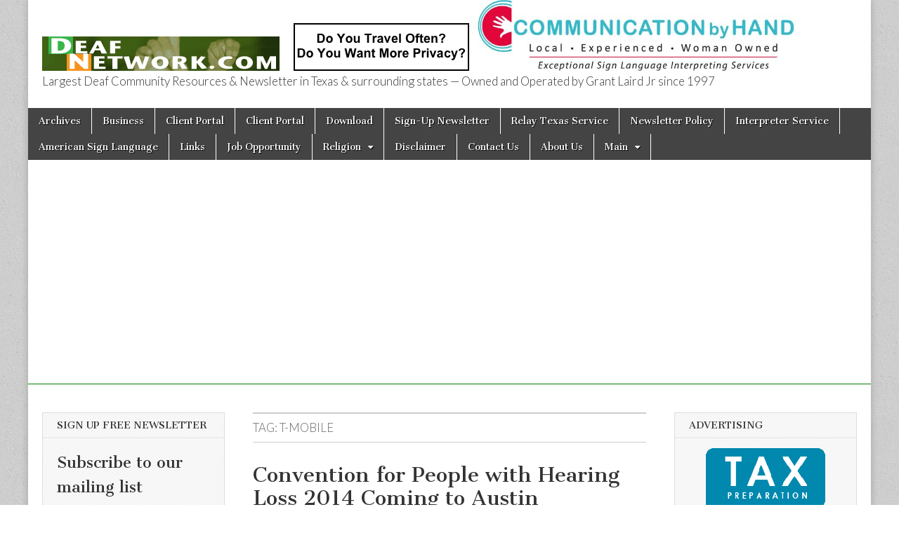

--- FILE ---
content_type: text/html; charset=UTF-8
request_url: https://deafnetwork.com/wordpress/blog/tag/t-mobile/page/2/
body_size: 21384
content:
<!DOCTYPE html>
<html lang="en-US">
<head>
	<meta charset="UTF-8" />
	<meta name="viewport" content="width=device-width, initial-scale=1.0" />
	<link rel="profile" href="https://gmpg.org/xfn/11" />
	<link rel="pingback" href="https://deafnetwork.com/wordpress/xmlrpc.php" />
	<title>T-Mobile &#8211; Page 2 &#8211; Deaf Network of Texas</title>
<meta name='robots' content='max-image-preview:large' />
<link rel='dns-prefetch' href='//stats.wp.com' />
<link rel='dns-prefetch' href='//fonts.googleapis.com' />
<link rel='dns-prefetch' href='//jetpack.wordpress.com' />
<link rel='dns-prefetch' href='//s0.wp.com' />
<link rel='dns-prefetch' href='//public-api.wordpress.com' />
<link rel='dns-prefetch' href='//0.gravatar.com' />
<link rel='dns-prefetch' href='//1.gravatar.com' />
<link rel='dns-prefetch' href='//2.gravatar.com' />
<link rel='dns-prefetch' href='//widgets.wp.com' />
<link rel='dns-prefetch' href='//v0.wordpress.com' />
<link rel='preconnect' href='//i0.wp.com' />
<link rel='preconnect' href='//c0.wp.com' />
<link rel="alternate" type="application/rss+xml" title="Deaf Network of Texas &raquo; Feed" href="https://deafnetwork.com/wordpress/feed/" />
<link rel="alternate" type="application/rss+xml" title="Deaf Network of Texas &raquo; Comments Feed" href="https://deafnetwork.com/wordpress/comments/feed/" />
<link rel="alternate" type="application/rss+xml" title="Deaf Network of Texas &raquo; T-Mobile Tag Feed" href="https://deafnetwork.com/wordpress/blog/tag/t-mobile/feed/" />
<link rel='stylesheet' id='all-css-c353d1f1486a6c5d94a083333405d47b' href='https://deafnetwork.com/wordpress/wp-content/boost-cache/static/14e980e325.min.css' type='text/css' media='all' />
<style id='wp-img-auto-sizes-contain-inline-css'>
img:is([sizes=auto i],[sizes^="auto," i]){contain-intrinsic-size:3000px 1500px}
/*# sourceURL=wp-img-auto-sizes-contain-inline-css */
</style>
<style id='wp-emoji-styles-inline-css'>

	img.wp-smiley, img.emoji {
		display: inline !important;
		border: none !important;
		box-shadow: none !important;
		height: 1em !important;
		width: 1em !important;
		margin: 0 0.07em !important;
		vertical-align: -0.1em !important;
		background: none !important;
		padding: 0 !important;
	}
/*# sourceURL=wp-emoji-styles-inline-css */
</style>
<style id='classic-theme-styles-inline-css'>
.wp-block-button__link{background-color:#32373c;border-radius:9999px;box-shadow:none;color:#fff;font-size:1.125em;padding:calc(.667em + 2px) calc(1.333em + 2px);text-decoration:none}.wp-block-file__button{background:#32373c;color:#fff}.wp-block-accordion-heading{margin:0}.wp-block-accordion-heading__toggle{background-color:inherit!important;color:inherit!important}.wp-block-accordion-heading__toggle:not(:focus-visible){outline:none}.wp-block-accordion-heading__toggle:focus,.wp-block-accordion-heading__toggle:hover{background-color:inherit!important;border:none;box-shadow:none;color:inherit;padding:var(--wp--preset--spacing--20,1em) 0;text-decoration:none}.wp-block-accordion-heading__toggle:focus-visible{outline:auto;outline-offset:0}
/*# sourceURL=https://deafnetwork.com/wordpress/wp-content/plugins/gutenberg/build/styles/block-library/classic.css */
</style>
<link rel='stylesheet' id='google_fonts-css' href='//fonts.googleapis.com/css?family=Cantata+One|Lato:300,700' media='all' />
<script data-jetpack-boost="ignore" type="d2d8cd16d5601e29685e25c5-text/javascript" src="https://deafnetwork.com/wordpress/wp-includes/js/jquery/jquery.min.js?ver=3.7.1" id="jquery-core-js"></script>


<link rel="https://api.w.org/" href="https://deafnetwork.com/wordpress/wp-json/" /><link rel="alternate" title="JSON" type="application/json" href="https://deafnetwork.com/wordpress/wp-json/wp/v2/tags/1466" /><link rel="EditURI" type="application/rsd+xml" title="RSD" href="https://deafnetwork.com/wordpress/xmlrpc.php?rsd" />
<meta name="generator" content="WordPress 6.9" />
	<style>img#wpstats{display:none}</style>
		<style>
#site-title a,#site-description{color:#333 !important}
#page{background-color:#ffffff}
.entry-meta a,.entry-content a,.widget a{color:#3D97C2}
</style>
	<meta name="description" content="Posts about T-Mobile written by Grant Laird Jr" />
<style type="text/css" id="custom-background-css">
body.custom-background { background-image: url("https://deafnetwork.com/wordpress/wp-content/themes/magazine-basic/library/images/solid.png"); background-position: left top; background-size: auto; background-repeat: repeat; background-attachment: scroll; }
</style>
	
<!-- Jetpack Open Graph Tags -->
<meta property="og:type" content="website" />
<meta property="og:title" content="T-Mobile &#8211; Page 2 &#8211; Deaf Network of Texas" />
<meta property="og:url" content="https://deafnetwork.com/wordpress/blog/tag/t-mobile/" />
<meta property="og:site_name" content="Deaf Network of Texas" />
<meta property="og:image" content="https://s0.wp.com/i/blank.jpg" />
<meta property="og:image:width" content="200" />
<meta property="og:image:height" content="200" />
<meta property="og:image:alt" content="" />
<meta property="og:locale" content="en_US" />
<meta name="twitter:site" content="@deafnetwork" />

<!-- End Jetpack Open Graph Tags -->
<style id='global-styles-inline-css'>
:root{--wp--preset--aspect-ratio--square: 1;--wp--preset--aspect-ratio--4-3: 4/3;--wp--preset--aspect-ratio--3-4: 3/4;--wp--preset--aspect-ratio--3-2: 3/2;--wp--preset--aspect-ratio--2-3: 2/3;--wp--preset--aspect-ratio--16-9: 16/9;--wp--preset--aspect-ratio--9-16: 9/16;--wp--preset--color--black: #000000;--wp--preset--color--cyan-bluish-gray: #abb8c3;--wp--preset--color--white: #ffffff;--wp--preset--color--pale-pink: #f78da7;--wp--preset--color--vivid-red: #cf2e2e;--wp--preset--color--luminous-vivid-orange: #ff6900;--wp--preset--color--luminous-vivid-amber: #fcb900;--wp--preset--color--light-green-cyan: #7bdcb5;--wp--preset--color--vivid-green-cyan: #00d084;--wp--preset--color--pale-cyan-blue: #8ed1fc;--wp--preset--color--vivid-cyan-blue: #0693e3;--wp--preset--color--vivid-purple: #9b51e0;--wp--preset--gradient--vivid-cyan-blue-to-vivid-purple: linear-gradient(135deg,rgb(6,147,227) 0%,rgb(155,81,224) 100%);--wp--preset--gradient--light-green-cyan-to-vivid-green-cyan: linear-gradient(135deg,rgb(122,220,180) 0%,rgb(0,208,130) 100%);--wp--preset--gradient--luminous-vivid-amber-to-luminous-vivid-orange: linear-gradient(135deg,rgb(252,185,0) 0%,rgb(255,105,0) 100%);--wp--preset--gradient--luminous-vivid-orange-to-vivid-red: linear-gradient(135deg,rgb(255,105,0) 0%,rgb(207,46,46) 100%);--wp--preset--gradient--very-light-gray-to-cyan-bluish-gray: linear-gradient(135deg,rgb(238,238,238) 0%,rgb(169,184,195) 100%);--wp--preset--gradient--cool-to-warm-spectrum: linear-gradient(135deg,rgb(74,234,220) 0%,rgb(151,120,209) 20%,rgb(207,42,186) 40%,rgb(238,44,130) 60%,rgb(251,105,98) 80%,rgb(254,248,76) 100%);--wp--preset--gradient--blush-light-purple: linear-gradient(135deg,rgb(255,206,236) 0%,rgb(152,150,240) 100%);--wp--preset--gradient--blush-bordeaux: linear-gradient(135deg,rgb(254,205,165) 0%,rgb(254,45,45) 50%,rgb(107,0,62) 100%);--wp--preset--gradient--luminous-dusk: linear-gradient(135deg,rgb(255,203,112) 0%,rgb(199,81,192) 50%,rgb(65,88,208) 100%);--wp--preset--gradient--pale-ocean: linear-gradient(135deg,rgb(255,245,203) 0%,rgb(182,227,212) 50%,rgb(51,167,181) 100%);--wp--preset--gradient--electric-grass: linear-gradient(135deg,rgb(202,248,128) 0%,rgb(113,206,126) 100%);--wp--preset--gradient--midnight: linear-gradient(135deg,rgb(2,3,129) 0%,rgb(40,116,252) 100%);--wp--preset--font-size--small: 13px;--wp--preset--font-size--medium: 20px;--wp--preset--font-size--large: 36px;--wp--preset--font-size--x-large: 42px;--wp--preset--spacing--20: 0.44rem;--wp--preset--spacing--30: 0.67rem;--wp--preset--spacing--40: 1rem;--wp--preset--spacing--50: 1.5rem;--wp--preset--spacing--60: 2.25rem;--wp--preset--spacing--70: 3.38rem;--wp--preset--spacing--80: 5.06rem;--wp--preset--shadow--natural: 6px 6px 9px rgba(0, 0, 0, 0.2);--wp--preset--shadow--deep: 12px 12px 50px rgba(0, 0, 0, 0.4);--wp--preset--shadow--sharp: 6px 6px 0px rgba(0, 0, 0, 0.2);--wp--preset--shadow--outlined: 6px 6px 0px -3px rgb(255, 255, 255), 6px 6px rgb(0, 0, 0);--wp--preset--shadow--crisp: 6px 6px 0px rgb(0, 0, 0);}:where(.is-layout-flex){gap: 0.5em;}:where(.is-layout-grid){gap: 0.5em;}body .is-layout-flex{display: flex;}.is-layout-flex{flex-wrap: wrap;align-items: center;}.is-layout-flex > :is(*, div){margin: 0;}body .is-layout-grid{display: grid;}.is-layout-grid > :is(*, div){margin: 0;}:where(.wp-block-columns.is-layout-flex){gap: 2em;}:where(.wp-block-columns.is-layout-grid){gap: 2em;}:where(.wp-block-post-template.is-layout-flex){gap: 1.25em;}:where(.wp-block-post-template.is-layout-grid){gap: 1.25em;}.has-black-color{color: var(--wp--preset--color--black) !important;}.has-cyan-bluish-gray-color{color: var(--wp--preset--color--cyan-bluish-gray) !important;}.has-white-color{color: var(--wp--preset--color--white) !important;}.has-pale-pink-color{color: var(--wp--preset--color--pale-pink) !important;}.has-vivid-red-color{color: var(--wp--preset--color--vivid-red) !important;}.has-luminous-vivid-orange-color{color: var(--wp--preset--color--luminous-vivid-orange) !important;}.has-luminous-vivid-amber-color{color: var(--wp--preset--color--luminous-vivid-amber) !important;}.has-light-green-cyan-color{color: var(--wp--preset--color--light-green-cyan) !important;}.has-vivid-green-cyan-color{color: var(--wp--preset--color--vivid-green-cyan) !important;}.has-pale-cyan-blue-color{color: var(--wp--preset--color--pale-cyan-blue) !important;}.has-vivid-cyan-blue-color{color: var(--wp--preset--color--vivid-cyan-blue) !important;}.has-vivid-purple-color{color: var(--wp--preset--color--vivid-purple) !important;}.has-black-background-color{background-color: var(--wp--preset--color--black) !important;}.has-cyan-bluish-gray-background-color{background-color: var(--wp--preset--color--cyan-bluish-gray) !important;}.has-white-background-color{background-color: var(--wp--preset--color--white) !important;}.has-pale-pink-background-color{background-color: var(--wp--preset--color--pale-pink) !important;}.has-vivid-red-background-color{background-color: var(--wp--preset--color--vivid-red) !important;}.has-luminous-vivid-orange-background-color{background-color: var(--wp--preset--color--luminous-vivid-orange) !important;}.has-luminous-vivid-amber-background-color{background-color: var(--wp--preset--color--luminous-vivid-amber) !important;}.has-light-green-cyan-background-color{background-color: var(--wp--preset--color--light-green-cyan) !important;}.has-vivid-green-cyan-background-color{background-color: var(--wp--preset--color--vivid-green-cyan) !important;}.has-pale-cyan-blue-background-color{background-color: var(--wp--preset--color--pale-cyan-blue) !important;}.has-vivid-cyan-blue-background-color{background-color: var(--wp--preset--color--vivid-cyan-blue) !important;}.has-vivid-purple-background-color{background-color: var(--wp--preset--color--vivid-purple) !important;}.has-black-border-color{border-color: var(--wp--preset--color--black) !important;}.has-cyan-bluish-gray-border-color{border-color: var(--wp--preset--color--cyan-bluish-gray) !important;}.has-white-border-color{border-color: var(--wp--preset--color--white) !important;}.has-pale-pink-border-color{border-color: var(--wp--preset--color--pale-pink) !important;}.has-vivid-red-border-color{border-color: var(--wp--preset--color--vivid-red) !important;}.has-luminous-vivid-orange-border-color{border-color: var(--wp--preset--color--luminous-vivid-orange) !important;}.has-luminous-vivid-amber-border-color{border-color: var(--wp--preset--color--luminous-vivid-amber) !important;}.has-light-green-cyan-border-color{border-color: var(--wp--preset--color--light-green-cyan) !important;}.has-vivid-green-cyan-border-color{border-color: var(--wp--preset--color--vivid-green-cyan) !important;}.has-pale-cyan-blue-border-color{border-color: var(--wp--preset--color--pale-cyan-blue) !important;}.has-vivid-cyan-blue-border-color{border-color: var(--wp--preset--color--vivid-cyan-blue) !important;}.has-vivid-purple-border-color{border-color: var(--wp--preset--color--vivid-purple) !important;}.has-vivid-cyan-blue-to-vivid-purple-gradient-background{background: var(--wp--preset--gradient--vivid-cyan-blue-to-vivid-purple) !important;}.has-light-green-cyan-to-vivid-green-cyan-gradient-background{background: var(--wp--preset--gradient--light-green-cyan-to-vivid-green-cyan) !important;}.has-luminous-vivid-amber-to-luminous-vivid-orange-gradient-background{background: var(--wp--preset--gradient--luminous-vivid-amber-to-luminous-vivid-orange) !important;}.has-luminous-vivid-orange-to-vivid-red-gradient-background{background: var(--wp--preset--gradient--luminous-vivid-orange-to-vivid-red) !important;}.has-very-light-gray-to-cyan-bluish-gray-gradient-background{background: var(--wp--preset--gradient--very-light-gray-to-cyan-bluish-gray) !important;}.has-cool-to-warm-spectrum-gradient-background{background: var(--wp--preset--gradient--cool-to-warm-spectrum) !important;}.has-blush-light-purple-gradient-background{background: var(--wp--preset--gradient--blush-light-purple) !important;}.has-blush-bordeaux-gradient-background{background: var(--wp--preset--gradient--blush-bordeaux) !important;}.has-luminous-dusk-gradient-background{background: var(--wp--preset--gradient--luminous-dusk) !important;}.has-pale-ocean-gradient-background{background: var(--wp--preset--gradient--pale-ocean) !important;}.has-electric-grass-gradient-background{background: var(--wp--preset--gradient--electric-grass) !important;}.has-midnight-gradient-background{background: var(--wp--preset--gradient--midnight) !important;}.has-small-font-size{font-size: var(--wp--preset--font-size--small) !important;}.has-medium-font-size{font-size: var(--wp--preset--font-size--medium) !important;}.has-large-font-size{font-size: var(--wp--preset--font-size--large) !important;}.has-x-large-font-size{font-size: var(--wp--preset--font-size--x-large) !important;}
/*# sourceURL=global-styles-inline-css */
</style>
<link rel='stylesheet' id='all-css-f5e17a36e2cba2c14bcd888fbea09847' href='https://deafnetwork.com/wordpress/wp-content/boost-cache/static/34071ceb94.min.css' type='text/css' media='all' />
</head>

<body class="archive paged tag tag-t-mobile tag-1466 custom-background paged-2 tag-paged-2 wp-theme-magazine-basic">
	<div id="page" class="grid  ">
		<header id="header" class="row" role="banner">
			<div class="c12">
				<div id="mobile-menu">
					<a href="#" class="left-menu"><i class="fa fa-reorder"></i></a>
					<a href="#"><i class="fa fa-search"></i></a>
				</div>
				<div id="drop-down-search"><form role="search" method="get" class="search-form" action="https://deafnetwork.com/wordpress/">
				<label>
					<span class="screen-reader-text">Search for:</span>
					<input type="search" class="search-field" placeholder="Search &hellip;" value="" name="s" />
				</label>
				<input type="submit" class="search-submit" value="Search" />
			</form></div>

								<div class="title-logo-wrapper fl">
											<a href="https://deafnetwork.com/wordpress" title="Deaf Network of Texas" id="site-logo"  rel="home"><img src="https://deafnetwork.com/wordpress/wp-content/uploads/2015/09/dn_logo.gif" alt="Deaf Network of Texas" /></a><a href="https://www.scanmailboxes.com/" target="_blank"><img title="ScanMailBoxes LLC" src="http://www.deafnetwork.com/scanmailboxes2.gif" alt="ScanMailBoxes" border="0" width="250" height="60" /></a> <a href="http://www.communicationbyhand.com/" target="_blank"><img class="" src="https://deafnetwork.com/wordpress/wp-content/uploads/2016/06/communication-by-hand-banner-final2.jpg" alt="Communication By Hand / Woman-owned" width="468" height="60" /></a>
										<div class="header-group">
												<div id="site-title" class="remove"><a href="https://deafnetwork.com/wordpress" title="Deaf Network of Texas" rel="home">Deaf Network of Texas</a></div>
						<div id="site-description">Largest Deaf Community Resources &amp; Newsletter in Texas &amp; surrounding states &#8212; Owned and Operated by Grant Laird Jr since 1997</div>					</div>
				</div>

				
				<div id="nav-wrapper">
					<div class="nav-content">
						<nav id="site-navigation" class="menus clearfix" role="navigation">
							<h3 class="screen-reader-text">Main menu</h3>
							<a class="screen-reader-text" href="#primary" title="Skip to content">Skip to content</a>
							<div class="menu"><ul>
<li class="page_item page-item-2301"><a href="https://deafnetwork.com/wordpress/archives/">Archives</a>
<li class="page_item page-item-31691"><a href="https://deafnetwork.com/wordpress/business/">Business</a>
<li class="page_item page-item-42919"><a href="https://deafnetwork.com/wordpress/clients-2/">Client Portal</a>
<li class="page_item page-item-42918"><a href="https://deafnetwork.com/wordpress/clients/">Client Portal</a>
<li class="page_item page-item-4133"><a href="https://deafnetwork.com/wordpress/download-manager/">Download</a>
<li class="page_item page-item-2081"><a href="https://deafnetwork.com/wordpress/sign-up-newsletter/">Sign-Up Newsletter</a>
<li class="page_item page-item-264"><a href="https://deafnetwork.com/wordpress/relay-service/">Relay Texas Service</a>
<li class="page_item page-item-262"><a href="https://deafnetwork.com/wordpress/policy/">Newsletter Policy</a>
<li class="page_item page-item-263"><a href="https://deafnetwork.com/wordpress/service/">Interpreter Service</a>
<li class="page_item page-item-266"><a href="https://deafnetwork.com/wordpress/sign-language/">American Sign Language</a>
<li class="page_item page-item-272"><a href="https://deafnetwork.com/wordpress/links/">Links</a>
<li class="page_item page-item-267"><a href="https://deafnetwork.com/wordpress/job-opportunity/">Job Opportunity</a>
<li class="page_item page-item-269 page_item_has_children"><a href="https://deafnetwork.com/wordpress/religions/">Religion</a>
<ul class='children'>
	<li class="page_item page-item-14999"><a href="https://deafnetwork.com/wordpress/religions/religion-dfw-area/">Religion &#8211; DFW Area</a>
	<li class="page_item page-item-15109"><a href="https://deafnetwork.com/wordpress/religions/religion-el-paso-area/">Religion &#8211; El Paso Area</a>
	<li class="page_item page-item-443"><a href="https://deafnetwork.com/wordpress/religions/religion-san-antonio/">Religion &#8211; San Antonio</a>
	<li class="page_item page-item-444"><a href="https://deafnetwork.com/wordpress/religions/religion-elsewhere-in-texas/">Religion &#8211; Elsewhere in Texas</a>
	<li class="page_item page-item-445"><a href="https://deafnetwork.com/wordpress/religions/religion-austin-area/">Religion &#8211; Austin Area</a>
	<li class="page_item page-item-446"><a href="https://deafnetwork.com/wordpress/religions/religion-houston-area/">Religion &#8211; Houston Area</a>
</ul>

<li class="page_item page-item-452"><a href="https://deafnetwork.com/wordpress/disclaimer/">Disclaimer</a>
<li class="page_item page-item-170"><a href="https://deafnetwork.com/wordpress/contact-us/">Contact Us</a>
<li class="page_item page-item-2"><a href="https://deafnetwork.com/wordpress/about/">About Us</a>
<li class="page_item page-item-260 page_item_has_children"><a href="https://deafnetwork.com/wordpress/main/">Main</a>
<ul class='children'>
	<li class="page_item page-item-26677"><a href="https://deafnetwork.com/wordpress/main/monthly-plan-subscription/">Monthly Plan Subscription</a>
	<li class="page_item page-item-7593"><a href="https://deafnetwork.com/wordpress/main/paypal/">PayPal</a>
	<li class="page_item page-item-7011"><a href="https://deafnetwork.com/wordpress/main/tag-cloud/">Tag Cloud</a>
	<li class="page_item page-item-7843"><a href="https://deafnetwork.com/wordpress/main/twitter/">Twitter</a>
	<li class="page_item page-item-10435"><a href="https://deafnetwork.com/wordpress/main/individual-or-digest/">Sign Up Newsletter</a>
	<li class="page_item page-item-234"><a href="https://deafnetwork.com/wordpress/main/banner-advertising-opportunity/">Web Banner Opportunity</a>
	<li class="page_item page-item-235"><a href="https://deafnetwork.com/wordpress/main/advertising-opportunity/">Advertising Opportunity</a>
	<li class="page_item page-item-5307"><a href="https://deafnetwork.com/wordpress/main/dn-calendar/">Calendar</a>
	<li class="page_item page-item-453"><a href="https://deafnetwork.com/wordpress/main/post-your-announcement/">Post Your Announcement</a>
	<li class="page_item page-item-265"><a href="https://deafnetwork.com/wordpress/main/relay-service-online/">Relay Service Online</a>
	<li class="page_item page-item-2466"><a href="https://deafnetwork.com/wordpress/main/gallery/">Gallery</a>
	<li class="page_item page-item-442"><a href="https://deafnetwork.com/wordpress/main/interpreted-alcoholic-anonymous-meetings/">Alcoholic Anonymous (AA)</a>
</ul>

</ul></div>
						</nav><!-- #site-navigation -->

											</div>
				</div>

			</div><!-- .c12 -->
		</header><!-- #header.row -->

		<div id="main" class="row">
	<section id="primary" class="c6 push3" role="main">

		
			<header id="archive-header">
				<h1 class="page-title">Tag: <span>T-Mobile</span></h1>			</header><!-- #archive-header -->

				<article id="post-27662" class="post-27662 post type-post status-publish format-standard hentry category-deaf-news tag-advanced-bionics tag-att tag-austin tag-austinite-kenny-luna tag-cochlear-americas tag-conference tag-convention tag-delta-air-lines tag-gael-hannan tag-hearing-loss-association-of-america tag-hi-health-innovations tag-hlaa tag-ibm tag-innocaption tag-intricon tag-listen-technologies tag-loss-association-of-americas-convention tag-med-el tag-nancy-macklin tag-oticon tag-renaissance-austin tag-richard-einhorn tag-southwest-airlines tag-t-mobile tag-texas tag-williams-sound">

	    <header>
    <h2 class="entry-title taggedlink"><a href="https://deafnetwork.com/wordpress/blog/2014/06/04/convention-for-people-with-hearing-loss-2014-coming-to-austin/" rel="bookmark">Convention for People with Hearing Loss 2014 Coming to Austin</a></h2>
    <div class="entry-meta">
        by <span class="vcard author"><span class="fn"><a href="https://deafnetwork.com/wordpress/blog/author/deafnetwork1997/" title="Posts by Grant Laird Jr" rel="author">Grant Laird Jr</a></span></span>&nbsp;&bull;&nbsp;<time class="published" datetime="2014-06-04">June 4, 2014</time>&nbsp;&bull;&nbsp;<a href="https://deafnetwork.com/wordpress/blog/2014/06/04/convention-for-people-with-hearing-loss-2014-coming-to-austin/#respond">0 Comments</a>    </div>
</header>

	    <div class="entry-content">
		    <p>Convention for People with Hearing Loss Coming to Austin Registration is closed but we will be happy to accept your registration on-site at the Renaissance Austin. Please help us spread the news about this exciting and educational event – the&hellip;</p>
<p class="more-link-p"><a class="more-link" href="https://deafnetwork.com/wordpress/blog/2014/06/04/convention-for-people-with-hearing-loss-2014-coming-to-austin/">Read more &rarr;</a></p>
<div class="sharedaddy sd-sharing-enabled"><div class="robots-nocontent sd-block sd-social sd-social-icon-text sd-sharing"><div class="sd-content"><ul><li class="share-facebook"><a rel="nofollow noopener noreferrer"
				data-shared="sharing-facebook-27662"
				class="share-facebook sd-button share-icon"
				href="https://deafnetwork.com/wordpress/blog/2014/06/04/convention-for-people-with-hearing-loss-2014-coming-to-austin/?share=facebook"
				target="_blank"
				aria-labelledby="sharing-facebook-27662"
				>
				<span id="sharing-facebook-27662" hidden>Click to share on Facebook (Opens in new window)</span>
				<span>Facebook</span>
			</a></li><li class="share-twitter"><a rel="nofollow noopener noreferrer"
				data-shared="sharing-twitter-27662"
				class="share-twitter sd-button share-icon"
				href="https://deafnetwork.com/wordpress/blog/2014/06/04/convention-for-people-with-hearing-loss-2014-coming-to-austin/?share=twitter"
				target="_blank"
				aria-labelledby="sharing-twitter-27662"
				>
				<span id="sharing-twitter-27662" hidden>Click to share on X (Opens in new window)</span>
				<span>X</span>
			</a></li><li class="share-linkedin"><a rel="nofollow noopener noreferrer"
				data-shared="sharing-linkedin-27662"
				class="share-linkedin sd-button share-icon"
				href="https://deafnetwork.com/wordpress/blog/2014/06/04/convention-for-people-with-hearing-loss-2014-coming-to-austin/?share=linkedin"
				target="_blank"
				aria-labelledby="sharing-linkedin-27662"
				>
				<span id="sharing-linkedin-27662" hidden>Click to share on LinkedIn (Opens in new window)</span>
				<span>LinkedIn</span>
			</a></li><li class="share-pocket"><a rel="nofollow noopener noreferrer"
				data-shared="sharing-pocket-27662"
				class="share-pocket sd-button share-icon"
				href="https://deafnetwork.com/wordpress/blog/2014/06/04/convention-for-people-with-hearing-loss-2014-coming-to-austin/?share=pocket"
				target="_blank"
				aria-labelledby="sharing-pocket-27662"
				>
				<span id="sharing-pocket-27662" hidden>Click to share on Pocket (Opens in new window)</span>
				<span>Pocket</span>
			</a></li><li class="share-email"><a rel="nofollow noopener noreferrer" data-shared="sharing-email-27662" class="share-email sd-button share-icon" href="/cdn-cgi/l/email-protection#[base64]" target="_blank" aria-labelledby="sharing-email-27662" data-email-share-error-title="Do you have email set up?" data-email-share-error-text="If you&#039;re having problems sharing via email, you might not have email set up for your browser. You may need to create a new email yourself." data-email-share-nonce="3b6c470167" data-email-share-track-url="https://deafnetwork.com/wordpress/blog/2014/06/04/convention-for-people-with-hearing-loss-2014-coming-to-austin/?share=email">
				<span id="sharing-email-27662" hidden>Click to email a link to a friend (Opens in new window)</span>
				<span>Email</span>
			</a></li><li class="share-print"><a rel="nofollow noopener noreferrer"
				data-shared="sharing-print-27662"
				class="share-print sd-button share-icon"
				href="https://deafnetwork.com/wordpress/blog/2014/06/04/convention-for-people-with-hearing-loss-2014-coming-to-austin/?share=print"
				target="_blank"
				aria-labelledby="sharing-print-27662"
				>
				<span id="sharing-print-27662" hidden>Click to print (Opens in new window)</span>
				<span>Print</span>
			</a></li><li class="share-pinterest"><a rel="nofollow noopener noreferrer"
				data-shared="sharing-pinterest-27662"
				class="share-pinterest sd-button share-icon"
				href="https://deafnetwork.com/wordpress/blog/2014/06/04/convention-for-people-with-hearing-loss-2014-coming-to-austin/?share=pinterest"
				target="_blank"
				aria-labelledby="sharing-pinterest-27662"
				>
				<span id="sharing-pinterest-27662" hidden>Click to share on Pinterest (Opens in new window)</span>
				<span>Pinterest</span>
			</a></li><li class="share-reddit"><a rel="nofollow noopener noreferrer"
				data-shared="sharing-reddit-27662"
				class="share-reddit sd-button share-icon"
				href="https://deafnetwork.com/wordpress/blog/2014/06/04/convention-for-people-with-hearing-loss-2014-coming-to-austin/?share=reddit"
				target="_blank"
				aria-labelledby="sharing-reddit-27662"
				>
				<span id="sharing-reddit-27662" hidden>Click to share on Reddit (Opens in new window)</span>
				<span>Reddit</span>
			</a></li><li class="share-end"></li></ul></div></div></div><div class='sharedaddy sd-block sd-like jetpack-likes-widget-wrapper jetpack-likes-widget-unloaded' id='like-post-wrapper-1687693-27662-69679e40d5552' data-src='https://widgets.wp.com/likes/?ver=15.4#blog_id=1687693&amp;post_id=27662&amp;origin=deafnetwork.com&amp;obj_id=1687693-27662-69679e40d5552' data-name='like-post-frame-1687693-27662-69679e40d5552' data-title='Like or Reblog'><h3 class="sd-title">Like this:</h3><div class='likes-widget-placeholder post-likes-widget-placeholder' style='height: 55px;'><span class='button'><span>Like</span></span> <span class="loading">Loading...</span></div><span class='sd-text-color'></span><a class='sd-link-color'></a></div>	    </div><!-- .entry-content -->

	    
	</article><!-- #post-27662 -->	<article id="post-27316" class="post-27316 post type-post status-publish format-standard hentry category-deaf-news tag-1438 tag-article tag-collin-county tag-dallas-police-department tag-deaf tag-emergency tag-hard-of-hearing tag-jim-spivey tag-marie-stevens tag-north-central-texas-council-of-governments tag-officials tag-richardson tag-shellie-taylor tag-t-mobile tag-technology tag-texas tag-text-to-911 tag-texting tag-verizon-wireless">

	    <header>
    <h2 class="entry-title taggedlink"><a href="https://deafnetwork.com/wordpress/blog/2014/05/07/texas-city-latest-to-take-911-by-text-message/" rel="bookmark">Texas city latest to take 911 by text message</a></h2>
    <div class="entry-meta">
        by <span class="vcard author"><span class="fn"><a href="https://deafnetwork.com/wordpress/blog/author/deafnetwork1997/" title="Posts by Grant Laird Jr" rel="author">Grant Laird Jr</a></span></span>&nbsp;&bull;&nbsp;<time class="published" datetime="2014-05-07">May 7, 2014</time>&nbsp;&bull;&nbsp;<a href="https://deafnetwork.com/wordpress/blog/2014/05/07/texas-city-latest-to-take-911-by-text-message/#respond">0 Comments</a>    </div>
</header>

	    <div class="entry-content">
		    <p>Texas city latest to take 911 by text message Agencies believe that texting to 911 is the next step forward for emergency response and policing By Tristan Hallman May 05, 2014 The Dallas Morning News RICHARDSON, Texas — Many North&hellip;</p>
<p class="more-link-p"><a class="more-link" href="https://deafnetwork.com/wordpress/blog/2014/05/07/texas-city-latest-to-take-911-by-text-message/">Read more &rarr;</a></p>
<div class="sharedaddy sd-sharing-enabled"><div class="robots-nocontent sd-block sd-social sd-social-icon-text sd-sharing"><div class="sd-content"><ul><li class="share-facebook"><a rel="nofollow noopener noreferrer"
				data-shared="sharing-facebook-27316"
				class="share-facebook sd-button share-icon"
				href="https://deafnetwork.com/wordpress/blog/2014/05/07/texas-city-latest-to-take-911-by-text-message/?share=facebook"
				target="_blank"
				aria-labelledby="sharing-facebook-27316"
				>
				<span id="sharing-facebook-27316" hidden>Click to share on Facebook (Opens in new window)</span>
				<span>Facebook</span>
			</a></li><li class="share-twitter"><a rel="nofollow noopener noreferrer"
				data-shared="sharing-twitter-27316"
				class="share-twitter sd-button share-icon"
				href="https://deafnetwork.com/wordpress/blog/2014/05/07/texas-city-latest-to-take-911-by-text-message/?share=twitter"
				target="_blank"
				aria-labelledby="sharing-twitter-27316"
				>
				<span id="sharing-twitter-27316" hidden>Click to share on X (Opens in new window)</span>
				<span>X</span>
			</a></li><li class="share-linkedin"><a rel="nofollow noopener noreferrer"
				data-shared="sharing-linkedin-27316"
				class="share-linkedin sd-button share-icon"
				href="https://deafnetwork.com/wordpress/blog/2014/05/07/texas-city-latest-to-take-911-by-text-message/?share=linkedin"
				target="_blank"
				aria-labelledby="sharing-linkedin-27316"
				>
				<span id="sharing-linkedin-27316" hidden>Click to share on LinkedIn (Opens in new window)</span>
				<span>LinkedIn</span>
			</a></li><li class="share-pocket"><a rel="nofollow noopener noreferrer"
				data-shared="sharing-pocket-27316"
				class="share-pocket sd-button share-icon"
				href="https://deafnetwork.com/wordpress/blog/2014/05/07/texas-city-latest-to-take-911-by-text-message/?share=pocket"
				target="_blank"
				aria-labelledby="sharing-pocket-27316"
				>
				<span id="sharing-pocket-27316" hidden>Click to share on Pocket (Opens in new window)</span>
				<span>Pocket</span>
			</a></li><li class="share-email"><a rel="nofollow noopener noreferrer" data-shared="sharing-email-27316" class="share-email sd-button share-icon" href="/cdn-cgi/l/email-protection#[base64]" target="_blank" aria-labelledby="sharing-email-27316" data-email-share-error-title="Do you have email set up?" data-email-share-error-text="If you&#039;re having problems sharing via email, you might not have email set up for your browser. You may need to create a new email yourself." data-email-share-nonce="5bf523b2f5" data-email-share-track-url="https://deafnetwork.com/wordpress/blog/2014/05/07/texas-city-latest-to-take-911-by-text-message/?share=email">
				<span id="sharing-email-27316" hidden>Click to email a link to a friend (Opens in new window)</span>
				<span>Email</span>
			</a></li><li class="share-print"><a rel="nofollow noopener noreferrer"
				data-shared="sharing-print-27316"
				class="share-print sd-button share-icon"
				href="https://deafnetwork.com/wordpress/blog/2014/05/07/texas-city-latest-to-take-911-by-text-message/?share=print"
				target="_blank"
				aria-labelledby="sharing-print-27316"
				>
				<span id="sharing-print-27316" hidden>Click to print (Opens in new window)</span>
				<span>Print</span>
			</a></li><li class="share-pinterest"><a rel="nofollow noopener noreferrer"
				data-shared="sharing-pinterest-27316"
				class="share-pinterest sd-button share-icon"
				href="https://deafnetwork.com/wordpress/blog/2014/05/07/texas-city-latest-to-take-911-by-text-message/?share=pinterest"
				target="_blank"
				aria-labelledby="sharing-pinterest-27316"
				>
				<span id="sharing-pinterest-27316" hidden>Click to share on Pinterest (Opens in new window)</span>
				<span>Pinterest</span>
			</a></li><li class="share-reddit"><a rel="nofollow noopener noreferrer"
				data-shared="sharing-reddit-27316"
				class="share-reddit sd-button share-icon"
				href="https://deafnetwork.com/wordpress/blog/2014/05/07/texas-city-latest-to-take-911-by-text-message/?share=reddit"
				target="_blank"
				aria-labelledby="sharing-reddit-27316"
				>
				<span id="sharing-reddit-27316" hidden>Click to share on Reddit (Opens in new window)</span>
				<span>Reddit</span>
			</a></li><li class="share-end"></li></ul></div></div></div><div class='sharedaddy sd-block sd-like jetpack-likes-widget-wrapper jetpack-likes-widget-unloaded' id='like-post-wrapper-1687693-27316-69679e40d6cc6' data-src='https://widgets.wp.com/likes/?ver=15.4#blog_id=1687693&amp;post_id=27316&amp;origin=deafnetwork.com&amp;obj_id=1687693-27316-69679e40d6cc6' data-name='like-post-frame-1687693-27316-69679e40d6cc6' data-title='Like or Reblog'><h3 class="sd-title">Like this:</h3><div class='likes-widget-placeholder post-likes-widget-placeholder' style='height: 55px;'><span class='button'><span>Like</span></span> <span class="loading">Loading...</span></div><span class='sd-text-color'></span><a class='sd-link-color'></a></div>	    </div><!-- .entry-content -->

	    
	</article><!-- #post-27316 -->	<article id="post-24131" class="post-24131 post type-post status-publish format-standard hentry category-deaf-news tag-android tag-apple tag-att tag-battery tag-business tag-cell-phone tag-charger tag-deaf tag-deaf-business tag-galaxy tag-ipad tag-iphone tag-ipod tag-james-nguyen tag-micro-5-pin tag-nokia tag-portable tag-power-bank tag-samsung tag-smartphone tag-sprint tag-t-mobile tag-usb tag-verizon">

	    <header>
    <h2 class="entry-title taggedlink"><a href="https://deafnetwork.com/wordpress/blog/2013/08/01/james-mobile-charger-power-bank-last-longer/" rel="bookmark">James Mobile Charger Power Bank &#8211; last longer!</a></h2>
    <div class="entry-meta">
        by <span class="vcard author"><span class="fn"><a href="https://deafnetwork.com/wordpress/blog/author/deafnetwork1997/" title="Posts by Grant Laird Jr" rel="author">Grant Laird Jr</a></span></span>&nbsp;&bull;&nbsp;<time class="published" datetime="2013-08-01">August 1, 2013</time>&nbsp;&bull;&nbsp;<a href="https://deafnetwork.com/wordpress/blog/2013/08/01/james-mobile-charger-power-bank-last-longer/#respond">0 Comments</a>    </div>
</header>

	    <div class="entry-content">
		    <p>James Mobile Charger Power Bank External Mobile Battery Charger Power Bank Apple (iPhone, iPad, iPod), Sprint, AT&amp;T, T-Mobile, Verizon, Nokia, Samsung Galaxy, many more! High Capacity internal battery portable USB 12.800mAh Power Bank output feeds battery quickly to 100% full&hellip;</p>
<p class="more-link-p"><a class="more-link" href="https://deafnetwork.com/wordpress/blog/2013/08/01/james-mobile-charger-power-bank-last-longer/">Read more &rarr;</a></p>
<div class="sharedaddy sd-sharing-enabled"><div class="robots-nocontent sd-block sd-social sd-social-icon-text sd-sharing"><div class="sd-content"><ul><li class="share-facebook"><a rel="nofollow noopener noreferrer"
				data-shared="sharing-facebook-24131"
				class="share-facebook sd-button share-icon"
				href="https://deafnetwork.com/wordpress/blog/2013/08/01/james-mobile-charger-power-bank-last-longer/?share=facebook"
				target="_blank"
				aria-labelledby="sharing-facebook-24131"
				>
				<span id="sharing-facebook-24131" hidden>Click to share on Facebook (Opens in new window)</span>
				<span>Facebook</span>
			</a></li><li class="share-twitter"><a rel="nofollow noopener noreferrer"
				data-shared="sharing-twitter-24131"
				class="share-twitter sd-button share-icon"
				href="https://deafnetwork.com/wordpress/blog/2013/08/01/james-mobile-charger-power-bank-last-longer/?share=twitter"
				target="_blank"
				aria-labelledby="sharing-twitter-24131"
				>
				<span id="sharing-twitter-24131" hidden>Click to share on X (Opens in new window)</span>
				<span>X</span>
			</a></li><li class="share-linkedin"><a rel="nofollow noopener noreferrer"
				data-shared="sharing-linkedin-24131"
				class="share-linkedin sd-button share-icon"
				href="https://deafnetwork.com/wordpress/blog/2013/08/01/james-mobile-charger-power-bank-last-longer/?share=linkedin"
				target="_blank"
				aria-labelledby="sharing-linkedin-24131"
				>
				<span id="sharing-linkedin-24131" hidden>Click to share on LinkedIn (Opens in new window)</span>
				<span>LinkedIn</span>
			</a></li><li class="share-pocket"><a rel="nofollow noopener noreferrer"
				data-shared="sharing-pocket-24131"
				class="share-pocket sd-button share-icon"
				href="https://deafnetwork.com/wordpress/blog/2013/08/01/james-mobile-charger-power-bank-last-longer/?share=pocket"
				target="_blank"
				aria-labelledby="sharing-pocket-24131"
				>
				<span id="sharing-pocket-24131" hidden>Click to share on Pocket (Opens in new window)</span>
				<span>Pocket</span>
			</a></li><li class="share-email"><a rel="nofollow noopener noreferrer" data-shared="sharing-email-24131" class="share-email sd-button share-icon" href="/cdn-cgi/l/email-protection#[base64]" target="_blank" aria-labelledby="sharing-email-24131" data-email-share-error-title="Do you have email set up?" data-email-share-error-text="If you&#039;re having problems sharing via email, you might not have email set up for your browser. You may need to create a new email yourself." data-email-share-nonce="a553913038" data-email-share-track-url="https://deafnetwork.com/wordpress/blog/2013/08/01/james-mobile-charger-power-bank-last-longer/?share=email">
				<span id="sharing-email-24131" hidden>Click to email a link to a friend (Opens in new window)</span>
				<span>Email</span>
			</a></li><li class="share-print"><a rel="nofollow noopener noreferrer"
				data-shared="sharing-print-24131"
				class="share-print sd-button share-icon"
				href="https://deafnetwork.com/wordpress/blog/2013/08/01/james-mobile-charger-power-bank-last-longer/?share=print"
				target="_blank"
				aria-labelledby="sharing-print-24131"
				>
				<span id="sharing-print-24131" hidden>Click to print (Opens in new window)</span>
				<span>Print</span>
			</a></li><li class="share-pinterest"><a rel="nofollow noopener noreferrer"
				data-shared="sharing-pinterest-24131"
				class="share-pinterest sd-button share-icon"
				href="https://deafnetwork.com/wordpress/blog/2013/08/01/james-mobile-charger-power-bank-last-longer/?share=pinterest"
				target="_blank"
				aria-labelledby="sharing-pinterest-24131"
				>
				<span id="sharing-pinterest-24131" hidden>Click to share on Pinterest (Opens in new window)</span>
				<span>Pinterest</span>
			</a></li><li class="share-reddit"><a rel="nofollow noopener noreferrer"
				data-shared="sharing-reddit-24131"
				class="share-reddit sd-button share-icon"
				href="https://deafnetwork.com/wordpress/blog/2013/08/01/james-mobile-charger-power-bank-last-longer/?share=reddit"
				target="_blank"
				aria-labelledby="sharing-reddit-24131"
				>
				<span id="sharing-reddit-24131" hidden>Click to share on Reddit (Opens in new window)</span>
				<span>Reddit</span>
			</a></li><li class="share-end"></li></ul></div></div></div><div class='sharedaddy sd-block sd-like jetpack-likes-widget-wrapper jetpack-likes-widget-unloaded' id='like-post-wrapper-1687693-24131-69679e40d9157' data-src='https://widgets.wp.com/likes/?ver=15.4#blog_id=1687693&amp;post_id=24131&amp;origin=deafnetwork.com&amp;obj_id=1687693-24131-69679e40d9157' data-name='like-post-frame-1687693-24131-69679e40d9157' data-title='Like or Reblog'><h3 class="sd-title">Like this:</h3><div class='likes-widget-placeholder post-likes-widget-placeholder' style='height: 55px;'><span class='button'><span>Like</span></span> <span class="loading">Loading...</span></div><span class='sd-text-color'></span><a class='sd-link-color'></a></div>	    </div><!-- .entry-content -->

	    
	</article><!-- #post-24131 -->	<article id="post-23170" class="post-23170 post type-post status-publish format-standard hentry category-deaf-news tag-1438 tag-apco tag-association-of-public-safety-communications-officers tag-att tag-bounce-back tag-cheryl-king tag-communications-and-video-accessibility-act-of-2010 tag-consumer-and-governmental-affairs-bureau tag-eaac tag-emergency-access-advisory-committee tag-fcc tag-interconnected-text-messaging tag-national-emergency-number-association tag-nena tag-sprint tag-suzy-rosen-singleton tag-t-mobile tag-telecommunications-relay-services tag-verizon tag-wireless-carriers tag-wireless-providers">

	    <header>
    <h2 class="entry-title taggedlink"><a href="https://deafnetwork.com/wordpress/blog/2013/05/23/wireless-carriers-and-providers-of-interconnected-text-messaging-must-send-bounce-back-messages-to-consumers-who-text-911-where-the-service-is-not-offered/" rel="bookmark">Wireless Carriers and Providers of Interconnected Text Messaging Must Send “Bounce-Back” Messages to Consumers Who Text 911 Where the Service is Not Offered</a></h2>
    <div class="entry-meta">
        by <span class="vcard author"><span class="fn"><a href="https://deafnetwork.com/wordpress/blog/author/deafnetwork1997/" title="Posts by Grant Laird Jr" rel="author">Grant Laird Jr</a></span></span>&nbsp;&bull;&nbsp;<time class="published" datetime="2013-05-23">May 23, 2013</time>&nbsp;&bull;&nbsp;<a href="https://deafnetwork.com/wordpress/blog/2013/05/23/wireless-carriers-and-providers-of-interconnected-text-messaging-must-send-bounce-back-messages-to-consumers-who-text-911-where-the-service-is-not-offered/#respond">0 Comments</a>    </div>
</header>

	    <div class="entry-content">
		    <p>  Wireless Carriers and Providers of Interconnected Text Messaging Must Send “Bounce-Back” Messages to Consumers Who Text 911 Where the Service is Not Offered On May 17, 2013, the FCC released a Report and Order requiring a “bounce back” message&hellip;</p>
<p class="more-link-p"><a class="more-link" href="https://deafnetwork.com/wordpress/blog/2013/05/23/wireless-carriers-and-providers-of-interconnected-text-messaging-must-send-bounce-back-messages-to-consumers-who-text-911-where-the-service-is-not-offered/">Read more &rarr;</a></p>
<div class="sharedaddy sd-sharing-enabled"><div class="robots-nocontent sd-block sd-social sd-social-icon-text sd-sharing"><div class="sd-content"><ul><li class="share-facebook"><a rel="nofollow noopener noreferrer"
				data-shared="sharing-facebook-23170"
				class="share-facebook sd-button share-icon"
				href="https://deafnetwork.com/wordpress/blog/2013/05/23/wireless-carriers-and-providers-of-interconnected-text-messaging-must-send-bounce-back-messages-to-consumers-who-text-911-where-the-service-is-not-offered/?share=facebook"
				target="_blank"
				aria-labelledby="sharing-facebook-23170"
				>
				<span id="sharing-facebook-23170" hidden>Click to share on Facebook (Opens in new window)</span>
				<span>Facebook</span>
			</a></li><li class="share-twitter"><a rel="nofollow noopener noreferrer"
				data-shared="sharing-twitter-23170"
				class="share-twitter sd-button share-icon"
				href="https://deafnetwork.com/wordpress/blog/2013/05/23/wireless-carriers-and-providers-of-interconnected-text-messaging-must-send-bounce-back-messages-to-consumers-who-text-911-where-the-service-is-not-offered/?share=twitter"
				target="_blank"
				aria-labelledby="sharing-twitter-23170"
				>
				<span id="sharing-twitter-23170" hidden>Click to share on X (Opens in new window)</span>
				<span>X</span>
			</a></li><li class="share-linkedin"><a rel="nofollow noopener noreferrer"
				data-shared="sharing-linkedin-23170"
				class="share-linkedin sd-button share-icon"
				href="https://deafnetwork.com/wordpress/blog/2013/05/23/wireless-carriers-and-providers-of-interconnected-text-messaging-must-send-bounce-back-messages-to-consumers-who-text-911-where-the-service-is-not-offered/?share=linkedin"
				target="_blank"
				aria-labelledby="sharing-linkedin-23170"
				>
				<span id="sharing-linkedin-23170" hidden>Click to share on LinkedIn (Opens in new window)</span>
				<span>LinkedIn</span>
			</a></li><li class="share-pocket"><a rel="nofollow noopener noreferrer"
				data-shared="sharing-pocket-23170"
				class="share-pocket sd-button share-icon"
				href="https://deafnetwork.com/wordpress/blog/2013/05/23/wireless-carriers-and-providers-of-interconnected-text-messaging-must-send-bounce-back-messages-to-consumers-who-text-911-where-the-service-is-not-offered/?share=pocket"
				target="_blank"
				aria-labelledby="sharing-pocket-23170"
				>
				<span id="sharing-pocket-23170" hidden>Click to share on Pocket (Opens in new window)</span>
				<span>Pocket</span>
			</a></li><li class="share-email"><a rel="nofollow noopener noreferrer" data-shared="sharing-email-23170" class="share-email sd-button share-icon" href="/cdn-cgi/l/email-protection#[base64]" target="_blank" aria-labelledby="sharing-email-23170" data-email-share-error-title="Do you have email set up?" data-email-share-error-text="If you&#039;re having problems sharing via email, you might not have email set up for your browser. You may need to create a new email yourself." data-email-share-nonce="883fbb6e2e" data-email-share-track-url="https://deafnetwork.com/wordpress/blog/2013/05/23/wireless-carriers-and-providers-of-interconnected-text-messaging-must-send-bounce-back-messages-to-consumers-who-text-911-where-the-service-is-not-offered/?share=email">
				<span id="sharing-email-23170" hidden>Click to email a link to a friend (Opens in new window)</span>
				<span>Email</span>
			</a></li><li class="share-print"><a rel="nofollow noopener noreferrer"
				data-shared="sharing-print-23170"
				class="share-print sd-button share-icon"
				href="https://deafnetwork.com/wordpress/blog/2013/05/23/wireless-carriers-and-providers-of-interconnected-text-messaging-must-send-bounce-back-messages-to-consumers-who-text-911-where-the-service-is-not-offered/?share=print"
				target="_blank"
				aria-labelledby="sharing-print-23170"
				>
				<span id="sharing-print-23170" hidden>Click to print (Opens in new window)</span>
				<span>Print</span>
			</a></li><li class="share-pinterest"><a rel="nofollow noopener noreferrer"
				data-shared="sharing-pinterest-23170"
				class="share-pinterest sd-button share-icon"
				href="https://deafnetwork.com/wordpress/blog/2013/05/23/wireless-carriers-and-providers-of-interconnected-text-messaging-must-send-bounce-back-messages-to-consumers-who-text-911-where-the-service-is-not-offered/?share=pinterest"
				target="_blank"
				aria-labelledby="sharing-pinterest-23170"
				>
				<span id="sharing-pinterest-23170" hidden>Click to share on Pinterest (Opens in new window)</span>
				<span>Pinterest</span>
			</a></li><li class="share-reddit"><a rel="nofollow noopener noreferrer"
				data-shared="sharing-reddit-23170"
				class="share-reddit sd-button share-icon"
				href="https://deafnetwork.com/wordpress/blog/2013/05/23/wireless-carriers-and-providers-of-interconnected-text-messaging-must-send-bounce-back-messages-to-consumers-who-text-911-where-the-service-is-not-offered/?share=reddit"
				target="_blank"
				aria-labelledby="sharing-reddit-23170"
				>
				<span id="sharing-reddit-23170" hidden>Click to share on Reddit (Opens in new window)</span>
				<span>Reddit</span>
			</a></li><li class="share-end"></li></ul></div></div></div><div class='sharedaddy sd-block sd-like jetpack-likes-widget-wrapper jetpack-likes-widget-unloaded' id='like-post-wrapper-1687693-23170-69679e40db5c9' data-src='https://widgets.wp.com/likes/?ver=15.4#blog_id=1687693&amp;post_id=23170&amp;origin=deafnetwork.com&amp;obj_id=1687693-23170-69679e40db5c9' data-name='like-post-frame-1687693-23170-69679e40db5c9' data-title='Like or Reblog'><h3 class="sd-title">Like this:</h3><div class='likes-widget-placeholder post-likes-widget-placeholder' style='height: 55px;'><span class='button'><span>Like</span></span> <span class="loading">Loading...</span></div><span class='sd-text-color'></span><a class='sd-link-color'></a></div>	    </div><!-- .entry-content -->

	    
	</article><!-- #post-23170 -->	<article id="post-21037" class="post-21037 post type-post status-publish format-standard hentry category-deaf-news tag-1438 tag-att tag-cell-phone tag-communications tag-emergency tag-fcc tag-federal-communications-commission tag-smartphone tag-sprint tag-t-mobile tag-text-to-911 tag-verizon tag-wireless-carriers">

	    <header>
    <h2 class="entry-title taggedlink"><a href="https://deafnetwork.com/wordpress/blog/2012/12/10/four-wireless-carriers-agree-to-accelerate-text-to-911/" rel="bookmark">Four Wireless Carriers Agree to Accelerate Text to 911</a></h2>
    <div class="entry-meta">
        by <span class="vcard author"><span class="fn"><a href="https://deafnetwork.com/wordpress/blog/author/deafnetwork1997/" title="Posts by Grant Laird Jr" rel="author">Grant Laird Jr</a></span></span>&nbsp;&bull;&nbsp;<time class="published" datetime="2012-12-10">December 10, 2012</time>&nbsp;&bull;&nbsp;<a href="https://deafnetwork.com/wordpress/blog/2012/12/10/four-wireless-carriers-agree-to-accelerate-text-to-911/#respond">0 Comments</a>    </div>
</header>

	    <div class="entry-content">
		    <p>Four Wireless Carriers Agree to Accelerate Text to 911 On December 6, 2012, the FCC announced that the four major wireless carriers – AT&amp;T, Verizon, Sprint, T-Mobile – have agreed to accelerate the availability of text-to-911, with major deployments expected&hellip;</p>
<p class="more-link-p"><a class="more-link" href="https://deafnetwork.com/wordpress/blog/2012/12/10/four-wireless-carriers-agree-to-accelerate-text-to-911/">Read more &rarr;</a></p>
<div class="sharedaddy sd-sharing-enabled"><div class="robots-nocontent sd-block sd-social sd-social-icon-text sd-sharing"><div class="sd-content"><ul><li class="share-facebook"><a rel="nofollow noopener noreferrer"
				data-shared="sharing-facebook-21037"
				class="share-facebook sd-button share-icon"
				href="https://deafnetwork.com/wordpress/blog/2012/12/10/four-wireless-carriers-agree-to-accelerate-text-to-911/?share=facebook"
				target="_blank"
				aria-labelledby="sharing-facebook-21037"
				>
				<span id="sharing-facebook-21037" hidden>Click to share on Facebook (Opens in new window)</span>
				<span>Facebook</span>
			</a></li><li class="share-twitter"><a rel="nofollow noopener noreferrer"
				data-shared="sharing-twitter-21037"
				class="share-twitter sd-button share-icon"
				href="https://deafnetwork.com/wordpress/blog/2012/12/10/four-wireless-carriers-agree-to-accelerate-text-to-911/?share=twitter"
				target="_blank"
				aria-labelledby="sharing-twitter-21037"
				>
				<span id="sharing-twitter-21037" hidden>Click to share on X (Opens in new window)</span>
				<span>X</span>
			</a></li><li class="share-linkedin"><a rel="nofollow noopener noreferrer"
				data-shared="sharing-linkedin-21037"
				class="share-linkedin sd-button share-icon"
				href="https://deafnetwork.com/wordpress/blog/2012/12/10/four-wireless-carriers-agree-to-accelerate-text-to-911/?share=linkedin"
				target="_blank"
				aria-labelledby="sharing-linkedin-21037"
				>
				<span id="sharing-linkedin-21037" hidden>Click to share on LinkedIn (Opens in new window)</span>
				<span>LinkedIn</span>
			</a></li><li class="share-pocket"><a rel="nofollow noopener noreferrer"
				data-shared="sharing-pocket-21037"
				class="share-pocket sd-button share-icon"
				href="https://deafnetwork.com/wordpress/blog/2012/12/10/four-wireless-carriers-agree-to-accelerate-text-to-911/?share=pocket"
				target="_blank"
				aria-labelledby="sharing-pocket-21037"
				>
				<span id="sharing-pocket-21037" hidden>Click to share on Pocket (Opens in new window)</span>
				<span>Pocket</span>
			</a></li><li class="share-email"><a rel="nofollow noopener noreferrer" data-shared="sharing-email-21037" class="share-email sd-button share-icon" href="/cdn-cgi/l/email-protection#[base64]" target="_blank" aria-labelledby="sharing-email-21037" data-email-share-error-title="Do you have email set up?" data-email-share-error-text="If you&#039;re having problems sharing via email, you might not have email set up for your browser. You may need to create a new email yourself." data-email-share-nonce="d55c57de21" data-email-share-track-url="https://deafnetwork.com/wordpress/blog/2012/12/10/four-wireless-carriers-agree-to-accelerate-text-to-911/?share=email">
				<span id="sharing-email-21037" hidden>Click to email a link to a friend (Opens in new window)</span>
				<span>Email</span>
			</a></li><li class="share-print"><a rel="nofollow noopener noreferrer"
				data-shared="sharing-print-21037"
				class="share-print sd-button share-icon"
				href="https://deafnetwork.com/wordpress/blog/2012/12/10/four-wireless-carriers-agree-to-accelerate-text-to-911/?share=print"
				target="_blank"
				aria-labelledby="sharing-print-21037"
				>
				<span id="sharing-print-21037" hidden>Click to print (Opens in new window)</span>
				<span>Print</span>
			</a></li><li class="share-pinterest"><a rel="nofollow noopener noreferrer"
				data-shared="sharing-pinterest-21037"
				class="share-pinterest sd-button share-icon"
				href="https://deafnetwork.com/wordpress/blog/2012/12/10/four-wireless-carriers-agree-to-accelerate-text-to-911/?share=pinterest"
				target="_blank"
				aria-labelledby="sharing-pinterest-21037"
				>
				<span id="sharing-pinterest-21037" hidden>Click to share on Pinterest (Opens in new window)</span>
				<span>Pinterest</span>
			</a></li><li class="share-reddit"><a rel="nofollow noopener noreferrer"
				data-shared="sharing-reddit-21037"
				class="share-reddit sd-button share-icon"
				href="https://deafnetwork.com/wordpress/blog/2012/12/10/four-wireless-carriers-agree-to-accelerate-text-to-911/?share=reddit"
				target="_blank"
				aria-labelledby="sharing-reddit-21037"
				>
				<span id="sharing-reddit-21037" hidden>Click to share on Reddit (Opens in new window)</span>
				<span>Reddit</span>
			</a></li><li class="share-end"></li></ul></div></div></div><div class='sharedaddy sd-block sd-like jetpack-likes-widget-wrapper jetpack-likes-widget-unloaded' id='like-post-wrapper-1687693-21037-69679e40dc8da' data-src='https://widgets.wp.com/likes/?ver=15.4#blog_id=1687693&amp;post_id=21037&amp;origin=deafnetwork.com&amp;obj_id=1687693-21037-69679e40dc8da' data-name='like-post-frame-1687693-21037-69679e40dc8da' data-title='Like or Reblog'><h3 class="sd-title">Like this:</h3><div class='likes-widget-placeholder post-likes-widget-placeholder' style='height: 55px;'><span class='button'><span>Like</span></span> <span class="loading">Loading...</span></div><span class='sd-text-color'></span><a class='sd-link-color'></a></div>	    </div><!-- .entry-content -->

	    
	</article><!-- #post-21037 -->	<article id="post-20042" class="post-20042 post type-post status-publish format-standard hentry category-deaf-news tag-asl-comedy tag-booth tag-california tag-community tag-diversity tag-e-view tag-facebook tag-fashion-show tag-mata-expo-2012 tag-ontario tag-ontario-convention-center tag-prizes tag-real-estate tag-retailers tag-sorensonvrs tag-sprint-relay tag-t-mobile tag-technology tag-visual-arts tag-wrestling-show">

	    <header>
    <h2 class="entry-title taggedlink"><a href="https://deafnetwork.com/wordpress/blog/2012/09/19/mata-expo-2012/" rel="bookmark">MATA EXPO 2012</a></h2>
    <div class="entry-meta">
        by <span class="vcard author"><span class="fn"><a href="https://deafnetwork.com/wordpress/blog/author/deafnetwork1997/" title="Posts by Grant Laird Jr" rel="author">Grant Laird Jr</a></span></span>&nbsp;&bull;&nbsp;<time class="published" datetime="2012-09-19">September 19, 2012</time>&nbsp;&bull;&nbsp;<a href="https://deafnetwork.com/wordpress/blog/2012/09/19/mata-expo-2012/#respond">0 Comments</a>    </div>
</header>

	    <div class="entry-content">
		    <p>Hi Everyone! MATA EXPO 2012 is coming back! WHEN: November 9-10, 2012 | Friday &#8211; 9:00 am &#8211; 4:00 pm | Saturday &#8211; 9:00 am to 6:00 pm WHERE: Ontario Convention Center | Exhibit Hall B 2000 E. Convention Center&hellip;</p>
<p class="more-link-p"><a class="more-link" href="https://deafnetwork.com/wordpress/blog/2012/09/19/mata-expo-2012/">Read more &rarr;</a></p>
<div class="sharedaddy sd-sharing-enabled"><div class="robots-nocontent sd-block sd-social sd-social-icon-text sd-sharing"><div class="sd-content"><ul><li class="share-facebook"><a rel="nofollow noopener noreferrer"
				data-shared="sharing-facebook-20042"
				class="share-facebook sd-button share-icon"
				href="https://deafnetwork.com/wordpress/blog/2012/09/19/mata-expo-2012/?share=facebook"
				target="_blank"
				aria-labelledby="sharing-facebook-20042"
				>
				<span id="sharing-facebook-20042" hidden>Click to share on Facebook (Opens in new window)</span>
				<span>Facebook</span>
			</a></li><li class="share-twitter"><a rel="nofollow noopener noreferrer"
				data-shared="sharing-twitter-20042"
				class="share-twitter sd-button share-icon"
				href="https://deafnetwork.com/wordpress/blog/2012/09/19/mata-expo-2012/?share=twitter"
				target="_blank"
				aria-labelledby="sharing-twitter-20042"
				>
				<span id="sharing-twitter-20042" hidden>Click to share on X (Opens in new window)</span>
				<span>X</span>
			</a></li><li class="share-linkedin"><a rel="nofollow noopener noreferrer"
				data-shared="sharing-linkedin-20042"
				class="share-linkedin sd-button share-icon"
				href="https://deafnetwork.com/wordpress/blog/2012/09/19/mata-expo-2012/?share=linkedin"
				target="_blank"
				aria-labelledby="sharing-linkedin-20042"
				>
				<span id="sharing-linkedin-20042" hidden>Click to share on LinkedIn (Opens in new window)</span>
				<span>LinkedIn</span>
			</a></li><li class="share-pocket"><a rel="nofollow noopener noreferrer"
				data-shared="sharing-pocket-20042"
				class="share-pocket sd-button share-icon"
				href="https://deafnetwork.com/wordpress/blog/2012/09/19/mata-expo-2012/?share=pocket"
				target="_blank"
				aria-labelledby="sharing-pocket-20042"
				>
				<span id="sharing-pocket-20042" hidden>Click to share on Pocket (Opens in new window)</span>
				<span>Pocket</span>
			</a></li><li class="share-email"><a rel="nofollow noopener noreferrer" data-shared="sharing-email-20042" class="share-email sd-button share-icon" href="/cdn-cgi/l/email-protection#[base64]" target="_blank" aria-labelledby="sharing-email-20042" data-email-share-error-title="Do you have email set up?" data-email-share-error-text="If you&#039;re having problems sharing via email, you might not have email set up for your browser. You may need to create a new email yourself." data-email-share-nonce="485ce04b7a" data-email-share-track-url="https://deafnetwork.com/wordpress/blog/2012/09/19/mata-expo-2012/?share=email">
				<span id="sharing-email-20042" hidden>Click to email a link to a friend (Opens in new window)</span>
				<span>Email</span>
			</a></li><li class="share-print"><a rel="nofollow noopener noreferrer"
				data-shared="sharing-print-20042"
				class="share-print sd-button share-icon"
				href="https://deafnetwork.com/wordpress/blog/2012/09/19/mata-expo-2012/?share=print"
				target="_blank"
				aria-labelledby="sharing-print-20042"
				>
				<span id="sharing-print-20042" hidden>Click to print (Opens in new window)</span>
				<span>Print</span>
			</a></li><li class="share-pinterest"><a rel="nofollow noopener noreferrer"
				data-shared="sharing-pinterest-20042"
				class="share-pinterest sd-button share-icon"
				href="https://deafnetwork.com/wordpress/blog/2012/09/19/mata-expo-2012/?share=pinterest"
				target="_blank"
				aria-labelledby="sharing-pinterest-20042"
				>
				<span id="sharing-pinterest-20042" hidden>Click to share on Pinterest (Opens in new window)</span>
				<span>Pinterest</span>
			</a></li><li class="share-reddit"><a rel="nofollow noopener noreferrer"
				data-shared="sharing-reddit-20042"
				class="share-reddit sd-button share-icon"
				href="https://deafnetwork.com/wordpress/blog/2012/09/19/mata-expo-2012/?share=reddit"
				target="_blank"
				aria-labelledby="sharing-reddit-20042"
				>
				<span id="sharing-reddit-20042" hidden>Click to share on Reddit (Opens in new window)</span>
				<span>Reddit</span>
			</a></li><li class="share-end"></li></ul></div></div></div><div class='sharedaddy sd-block sd-like jetpack-likes-widget-wrapper jetpack-likes-widget-unloaded' id='like-post-wrapper-1687693-20042-69679e40df04b' data-src='https://widgets.wp.com/likes/?ver=15.4#blog_id=1687693&amp;post_id=20042&amp;origin=deafnetwork.com&amp;obj_id=1687693-20042-69679e40df04b' data-name='like-post-frame-1687693-20042-69679e40df04b' data-title='Like or Reblog'><h3 class="sd-title">Like this:</h3><div class='likes-widget-placeholder post-likes-widget-placeholder' style='height: 55px;'><span class='button'><span>Like</span></span> <span class="loading">Loading...</span></div><span class='sd-text-color'></span><a class='sd-link-color'></a></div>	    </div><!-- .entry-content -->

	    
	</article><!-- #post-20042 --><div id="pagination"><div class="total-pages">Page 2 of 5</div><a class="prev page-numbers" href="https://deafnetwork.com/wordpress/blog/tag/t-mobile/page/1/">&laquo;</a>
<a class="page-numbers" href="https://deafnetwork.com/wordpress/blog/tag/t-mobile/page/1/">1</a>
<span aria-current="page" class="page-numbers current">2</span>
<a class="page-numbers" href="https://deafnetwork.com/wordpress/blog/tag/t-mobile/page/3/">3</a>
<a class="page-numbers" href="https://deafnetwork.com/wordpress/blog/tag/t-mobile/page/4/">4</a>
<a class="page-numbers" href="https://deafnetwork.com/wordpress/blog/tag/t-mobile/page/5/">5</a>
<a class="next page-numbers" href="https://deafnetwork.com/wordpress/blog/tag/t-mobile/page/3/">&raquo;</a></div>
	</section><!-- #primary.c8 -->

	<div id="secondary" class="c3 pull6" role="complementary">
		<aside id="text-9" class="widget widget_text"><h3 class="widget-title">Sign Up FREE Newsletter</h3>			<div class="textwidget"><!-- Begin MailChimp Signup Form -->
<div id="mc_embed_signup">
<form action="//deafnetwork.us1.list-manage.com/subscribe/post?u=c5147f1015a87078bf85e1c2f&amp;id=685d4dd1b1" method="post" id="mc-embedded-subscribe-form" name="mc-embedded-subscribe-form" class="validate" target="_blank" novalidate>
    <div id="mc_embed_signup_scroll">
	<h2>Subscribe to our mailing list</h2>
<div class="indicates-required"><span class="asterisk">*</span> indicates required</div>
<div class="mc-field-group">
	<label for="mce-EMAIL">Email Address  <span class="asterisk">*</span>
</label>
	<input type="email" value="" name="EMAIL" class="required email" id="mce-EMAIL"/>
</div>
<div class="mc-field-group">
	<label for="mce-FNAME">First Name </label>
	<input type="text" value="" name="FNAME" class="" id="mce-FNAME"/>
</div>
<div class="mc-field-group">
	<label for="mce-LNAME">Last Name </label>
	<input type="text" value="" name="LNAME" class="" id="mce-LNAME"/>
</div>
<div class="mc-field-group">
	<label for="mce-MMERGE3">Company or Nonprofit Organization </label>
	<input type="text" value="" name="MMERGE3" class="" id="mce-MMERGE3"/>
</div>
<div class="mc-field-group">
	<label for="mce-MMERGE4">City </label>
	<input type="text" value="" name="MMERGE4" class="" id="mce-MMERGE4"/>
</div>
<div class="mc-field-group">
	<label for="mce-MMERGE5">State </label>
	<input type="text" value="" name="MMERGE5" class="" id="mce-MMERGE5"/>
</div>
<div class="mc-field-group input-group">
    <strong>Email Format </strong>
    <ul><li><input type="radio" value="html" name="EMAILTYPE" id="mce-EMAILTYPE-0"/><label for="mce-EMAILTYPE-0">html</label></li>
<li><input type="radio" value="text" name="EMAILTYPE" id="mce-EMAILTYPE-1"/><label for="mce-EMAILTYPE-1">text</label></li>
</ul>
</div>
	<div id="mce-responses" class="clear">
		<div class="response" id="mce-error-response" style="display:none"></div>
		<div class="response" id="mce-success-response" style="display:none"></div>
	</div>    <!-- real people should not fill this in and expect good things - do not remove this or risk form bot signups-->
    <div style="position: absolute; left: -5000px;" aria-hidden="true"><input type="text" name="b_c5147f1015a87078bf85e1c2f_685d4dd1b1" tabindex="-1" value=""/></div>
    <div class="clear"><input type="submit" value="Subscribe" name="subscribe" id="mc-embedded-subscribe" class="button"/></div>
    </div>
</form>
</div>

<!--End mc_embed_signup--></div>
		</aside><aside id="search-2" class="widget widget_search"><h3 class="widget-title">Search</h3><form role="search" method="get" class="search-form" action="https://deafnetwork.com/wordpress/">
				<label>
					<span class="screen-reader-text">Search for:</span>
					<input type="search" class="search-field" placeholder="Search &hellip;" value="" name="s" />
				</label>
				<input type="submit" class="search-submit" value="Search" />
			</form></aside><aside id="archives-2" class="widget widget_archive"><h3 class="widget-title">Archives</h3>		<label class="screen-reader-text" for="archives-dropdown-2">Archives</label>
		<select id="archives-dropdown-2" name="archive-dropdown">
			
			<option value="">Select Month</option>
				<option value='https://deafnetwork.com/wordpress/blog/2025/12/'> December 2025 &nbsp;(2)</option>
	<option value='https://deafnetwork.com/wordpress/blog/2025/11/'> November 2025 &nbsp;(6)</option>
	<option value='https://deafnetwork.com/wordpress/blog/2025/10/'> October 2025 &nbsp;(10)</option>
	<option value='https://deafnetwork.com/wordpress/blog/2025/09/'> September 2025 &nbsp;(11)</option>
	<option value='https://deafnetwork.com/wordpress/blog/2025/08/'> August 2025 &nbsp;(3)</option>
	<option value='https://deafnetwork.com/wordpress/blog/2025/07/'> July 2025 &nbsp;(6)</option>
	<option value='https://deafnetwork.com/wordpress/blog/2025/06/'> June 2025 &nbsp;(3)</option>
	<option value='https://deafnetwork.com/wordpress/blog/2025/05/'> May 2025 &nbsp;(3)</option>
	<option value='https://deafnetwork.com/wordpress/blog/2025/04/'> April 2025 &nbsp;(2)</option>
	<option value='https://deafnetwork.com/wordpress/blog/2025/03/'> March 2025 &nbsp;(1)</option>
	<option value='https://deafnetwork.com/wordpress/blog/2025/02/'> February 2025 &nbsp;(11)</option>
	<option value='https://deafnetwork.com/wordpress/blog/2025/01/'> January 2025 &nbsp;(8)</option>
	<option value='https://deafnetwork.com/wordpress/blog/2024/12/'> December 2024 &nbsp;(3)</option>
	<option value='https://deafnetwork.com/wordpress/blog/2024/11/'> November 2024 &nbsp;(1)</option>
	<option value='https://deafnetwork.com/wordpress/blog/2024/10/'> October 2024 &nbsp;(7)</option>
	<option value='https://deafnetwork.com/wordpress/blog/2024/09/'> September 2024 &nbsp;(17)</option>
	<option value='https://deafnetwork.com/wordpress/blog/2024/08/'> August 2024 &nbsp;(7)</option>
	<option value='https://deafnetwork.com/wordpress/blog/2024/07/'> July 2024 &nbsp;(3)</option>
	<option value='https://deafnetwork.com/wordpress/blog/2024/06/'> June 2024 &nbsp;(7)</option>
	<option value='https://deafnetwork.com/wordpress/blog/2024/05/'> May 2024 &nbsp;(15)</option>
	<option value='https://deafnetwork.com/wordpress/blog/2024/04/'> April 2024 &nbsp;(13)</option>
	<option value='https://deafnetwork.com/wordpress/blog/2024/03/'> March 2024 &nbsp;(4)</option>
	<option value='https://deafnetwork.com/wordpress/blog/2024/02/'> February 2024 &nbsp;(16)</option>
	<option value='https://deafnetwork.com/wordpress/blog/2024/01/'> January 2024 &nbsp;(15)</option>
	<option value='https://deafnetwork.com/wordpress/blog/2023/12/'> December 2023 &nbsp;(16)</option>
	<option value='https://deafnetwork.com/wordpress/blog/2023/11/'> November 2023 &nbsp;(11)</option>
	<option value='https://deafnetwork.com/wordpress/blog/2023/10/'> October 2023 &nbsp;(9)</option>
	<option value='https://deafnetwork.com/wordpress/blog/2023/09/'> September 2023 &nbsp;(25)</option>
	<option value='https://deafnetwork.com/wordpress/blog/2023/08/'> August 2023 &nbsp;(16)</option>
	<option value='https://deafnetwork.com/wordpress/blog/2023/07/'> July 2023 &nbsp;(14)</option>
	<option value='https://deafnetwork.com/wordpress/blog/2023/06/'> June 2023 &nbsp;(10)</option>
	<option value='https://deafnetwork.com/wordpress/blog/2023/05/'> May 2023 &nbsp;(19)</option>
	<option value='https://deafnetwork.com/wordpress/blog/2023/04/'> April 2023 &nbsp;(22)</option>
	<option value='https://deafnetwork.com/wordpress/blog/2023/03/'> March 2023 &nbsp;(23)</option>
	<option value='https://deafnetwork.com/wordpress/blog/2023/02/'> February 2023 &nbsp;(15)</option>
	<option value='https://deafnetwork.com/wordpress/blog/2023/01/'> January 2023 &nbsp;(17)</option>
	<option value='https://deafnetwork.com/wordpress/blog/2022/12/'> December 2022 &nbsp;(13)</option>
	<option value='https://deafnetwork.com/wordpress/blog/2022/11/'> November 2022 &nbsp;(6)</option>
	<option value='https://deafnetwork.com/wordpress/blog/2022/10/'> October 2022 &nbsp;(13)</option>
	<option value='https://deafnetwork.com/wordpress/blog/2022/09/'> September 2022 &nbsp;(14)</option>
	<option value='https://deafnetwork.com/wordpress/blog/2022/08/'> August 2022 &nbsp;(12)</option>
	<option value='https://deafnetwork.com/wordpress/blog/2022/07/'> July 2022 &nbsp;(21)</option>
	<option value='https://deafnetwork.com/wordpress/blog/2022/06/'> June 2022 &nbsp;(15)</option>
	<option value='https://deafnetwork.com/wordpress/blog/2022/05/'> May 2022 &nbsp;(15)</option>
	<option value='https://deafnetwork.com/wordpress/blog/2022/04/'> April 2022 &nbsp;(15)</option>
	<option value='https://deafnetwork.com/wordpress/blog/2022/03/'> March 2022 &nbsp;(25)</option>
	<option value='https://deafnetwork.com/wordpress/blog/2022/02/'> February 2022 &nbsp;(18)</option>
	<option value='https://deafnetwork.com/wordpress/blog/2022/01/'> January 2022 &nbsp;(14)</option>
	<option value='https://deafnetwork.com/wordpress/blog/2021/12/'> December 2021 &nbsp;(14)</option>
	<option value='https://deafnetwork.com/wordpress/blog/2021/11/'> November 2021 &nbsp;(2)</option>
	<option value='https://deafnetwork.com/wordpress/blog/2021/10/'> October 2021 &nbsp;(13)</option>
	<option value='https://deafnetwork.com/wordpress/blog/2021/09/'> September 2021 &nbsp;(19)</option>
	<option value='https://deafnetwork.com/wordpress/blog/2021/08/'> August 2021 &nbsp;(12)</option>
	<option value='https://deafnetwork.com/wordpress/blog/2021/07/'> July 2021 &nbsp;(10)</option>
	<option value='https://deafnetwork.com/wordpress/blog/2021/06/'> June 2021 &nbsp;(23)</option>
	<option value='https://deafnetwork.com/wordpress/blog/2021/05/'> May 2021 &nbsp;(11)</option>
	<option value='https://deafnetwork.com/wordpress/blog/2021/04/'> April 2021 &nbsp;(17)</option>
	<option value='https://deafnetwork.com/wordpress/blog/2021/03/'> March 2021 &nbsp;(25)</option>
	<option value='https://deafnetwork.com/wordpress/blog/2021/02/'> February 2021 &nbsp;(25)</option>
	<option value='https://deafnetwork.com/wordpress/blog/2021/01/'> January 2021 &nbsp;(13)</option>
	<option value='https://deafnetwork.com/wordpress/blog/2020/12/'> December 2020 &nbsp;(11)</option>
	<option value='https://deafnetwork.com/wordpress/blog/2020/11/'> November 2020 &nbsp;(13)</option>
	<option value='https://deafnetwork.com/wordpress/blog/2020/10/'> October 2020 &nbsp;(16)</option>
	<option value='https://deafnetwork.com/wordpress/blog/2020/09/'> September 2020 &nbsp;(22)</option>
	<option value='https://deafnetwork.com/wordpress/blog/2020/08/'> August 2020 &nbsp;(10)</option>
	<option value='https://deafnetwork.com/wordpress/blog/2020/07/'> July 2020 &nbsp;(25)</option>
	<option value='https://deafnetwork.com/wordpress/blog/2020/06/'> June 2020 &nbsp;(26)</option>
	<option value='https://deafnetwork.com/wordpress/blog/2020/05/'> May 2020 &nbsp;(21)</option>
	<option value='https://deafnetwork.com/wordpress/blog/2020/04/'> April 2020 &nbsp;(15)</option>
	<option value='https://deafnetwork.com/wordpress/blog/2020/03/'> March 2020 &nbsp;(21)</option>
	<option value='https://deafnetwork.com/wordpress/blog/2020/02/'> February 2020 &nbsp;(35)</option>
	<option value='https://deafnetwork.com/wordpress/blog/2020/01/'> January 2020 &nbsp;(30)</option>
	<option value='https://deafnetwork.com/wordpress/blog/2019/12/'> December 2019 &nbsp;(21)</option>
	<option value='https://deafnetwork.com/wordpress/blog/2019/11/'> November 2019 &nbsp;(29)</option>
	<option value='https://deafnetwork.com/wordpress/blog/2019/10/'> October 2019 &nbsp;(34)</option>
	<option value='https://deafnetwork.com/wordpress/blog/2019/09/'> September 2019 &nbsp;(24)</option>
	<option value='https://deafnetwork.com/wordpress/blog/2019/08/'> August 2019 &nbsp;(33)</option>
	<option value='https://deafnetwork.com/wordpress/blog/2019/07/'> July 2019 &nbsp;(19)</option>
	<option value='https://deafnetwork.com/wordpress/blog/2019/06/'> June 2019 &nbsp;(24)</option>
	<option value='https://deafnetwork.com/wordpress/blog/2019/05/'> May 2019 &nbsp;(30)</option>
	<option value='https://deafnetwork.com/wordpress/blog/2019/04/'> April 2019 &nbsp;(28)</option>
	<option value='https://deafnetwork.com/wordpress/blog/2019/03/'> March 2019 &nbsp;(25)</option>
	<option value='https://deafnetwork.com/wordpress/blog/2019/02/'> February 2019 &nbsp;(31)</option>
	<option value='https://deafnetwork.com/wordpress/blog/2019/01/'> January 2019 &nbsp;(25)</option>
	<option value='https://deafnetwork.com/wordpress/blog/2018/12/'> December 2018 &nbsp;(10)</option>
	<option value='https://deafnetwork.com/wordpress/blog/2018/11/'> November 2018 &nbsp;(20)</option>
	<option value='https://deafnetwork.com/wordpress/blog/2018/10/'> October 2018 &nbsp;(23)</option>
	<option value='https://deafnetwork.com/wordpress/blog/2018/09/'> September 2018 &nbsp;(38)</option>
	<option value='https://deafnetwork.com/wordpress/blog/2018/08/'> August 2018 &nbsp;(32)</option>
	<option value='https://deafnetwork.com/wordpress/blog/2018/07/'> July 2018 &nbsp;(25)</option>
	<option value='https://deafnetwork.com/wordpress/blog/2018/06/'> June 2018 &nbsp;(13)</option>
	<option value='https://deafnetwork.com/wordpress/blog/2018/05/'> May 2018 &nbsp;(24)</option>
	<option value='https://deafnetwork.com/wordpress/blog/2018/04/'> April 2018 &nbsp;(35)</option>
	<option value='https://deafnetwork.com/wordpress/blog/2018/03/'> March 2018 &nbsp;(45)</option>
	<option value='https://deafnetwork.com/wordpress/blog/2018/02/'> February 2018 &nbsp;(41)</option>
	<option value='https://deafnetwork.com/wordpress/blog/2018/01/'> January 2018 &nbsp;(29)</option>
	<option value='https://deafnetwork.com/wordpress/blog/2017/12/'> December 2017 &nbsp;(33)</option>
	<option value='https://deafnetwork.com/wordpress/blog/2017/11/'> November 2017 &nbsp;(34)</option>
	<option value='https://deafnetwork.com/wordpress/blog/2017/10/'> October 2017 &nbsp;(48)</option>
	<option value='https://deafnetwork.com/wordpress/blog/2017/09/'> September 2017 &nbsp;(37)</option>
	<option value='https://deafnetwork.com/wordpress/blog/2017/08/'> August 2017 &nbsp;(34)</option>
	<option value='https://deafnetwork.com/wordpress/blog/2017/07/'> July 2017 &nbsp;(28)</option>
	<option value='https://deafnetwork.com/wordpress/blog/2017/06/'> June 2017 &nbsp;(32)</option>
	<option value='https://deafnetwork.com/wordpress/blog/2017/05/'> May 2017 &nbsp;(29)</option>
	<option value='https://deafnetwork.com/wordpress/blog/2017/04/'> April 2017 &nbsp;(37)</option>
	<option value='https://deafnetwork.com/wordpress/blog/2017/03/'> March 2017 &nbsp;(49)</option>
	<option value='https://deafnetwork.com/wordpress/blog/2017/02/'> February 2017 &nbsp;(61)</option>
	<option value='https://deafnetwork.com/wordpress/blog/2017/01/'> January 2017 &nbsp;(34)</option>
	<option value='https://deafnetwork.com/wordpress/blog/2016/12/'> December 2016 &nbsp;(46)</option>
	<option value='https://deafnetwork.com/wordpress/blog/2016/11/'> November 2016 &nbsp;(32)</option>
	<option value='https://deafnetwork.com/wordpress/blog/2016/10/'> October 2016 &nbsp;(40)</option>
	<option value='https://deafnetwork.com/wordpress/blog/2016/09/'> September 2016 &nbsp;(51)</option>
	<option value='https://deafnetwork.com/wordpress/blog/2016/08/'> August 2016 &nbsp;(46)</option>
	<option value='https://deafnetwork.com/wordpress/blog/2016/07/'> July 2016 &nbsp;(36)</option>
	<option value='https://deafnetwork.com/wordpress/blog/2016/06/'> June 2016 &nbsp;(38)</option>
	<option value='https://deafnetwork.com/wordpress/blog/2016/05/'> May 2016 &nbsp;(41)</option>
	<option value='https://deafnetwork.com/wordpress/blog/2016/04/'> April 2016 &nbsp;(56)</option>
	<option value='https://deafnetwork.com/wordpress/blog/2016/03/'> March 2016 &nbsp;(61)</option>
	<option value='https://deafnetwork.com/wordpress/blog/2016/02/'> February 2016 &nbsp;(45)</option>
	<option value='https://deafnetwork.com/wordpress/blog/2016/01/'> January 2016 &nbsp;(47)</option>
	<option value='https://deafnetwork.com/wordpress/blog/2015/12/'> December 2015 &nbsp;(51)</option>
	<option value='https://deafnetwork.com/wordpress/blog/2015/11/'> November 2015 &nbsp;(36)</option>
	<option value='https://deafnetwork.com/wordpress/blog/2015/10/'> October 2015 &nbsp;(62)</option>
	<option value='https://deafnetwork.com/wordpress/blog/2015/09/'> September 2015 &nbsp;(61)</option>
	<option value='https://deafnetwork.com/wordpress/blog/2015/08/'> August 2015 &nbsp;(57)</option>
	<option value='https://deafnetwork.com/wordpress/blog/2015/07/'> July 2015 &nbsp;(69)</option>
	<option value='https://deafnetwork.com/wordpress/blog/2015/06/'> June 2015 &nbsp;(58)</option>
	<option value='https://deafnetwork.com/wordpress/blog/2015/05/'> May 2015 &nbsp;(72)</option>
	<option value='https://deafnetwork.com/wordpress/blog/2015/04/'> April 2015 &nbsp;(76)</option>
	<option value='https://deafnetwork.com/wordpress/blog/2015/03/'> March 2015 &nbsp;(56)</option>
	<option value='https://deafnetwork.com/wordpress/blog/2015/02/'> February 2015 &nbsp;(58)</option>
	<option value='https://deafnetwork.com/wordpress/blog/2015/01/'> January 2015 &nbsp;(72)</option>
	<option value='https://deafnetwork.com/wordpress/blog/2014/12/'> December 2014 &nbsp;(66)</option>
	<option value='https://deafnetwork.com/wordpress/blog/2014/11/'> November 2014 &nbsp;(54)</option>
	<option value='https://deafnetwork.com/wordpress/blog/2014/10/'> October 2014 &nbsp;(82)</option>
	<option value='https://deafnetwork.com/wordpress/blog/2014/09/'> September 2014 &nbsp;(89)</option>
	<option value='https://deafnetwork.com/wordpress/blog/2014/08/'> August 2014 &nbsp;(58)</option>
	<option value='https://deafnetwork.com/wordpress/blog/2014/07/'> July 2014 &nbsp;(67)</option>
	<option value='https://deafnetwork.com/wordpress/blog/2014/06/'> June 2014 &nbsp;(66)</option>
	<option value='https://deafnetwork.com/wordpress/blog/2014/05/'> May 2014 &nbsp;(80)</option>
	<option value='https://deafnetwork.com/wordpress/blog/2014/04/'> April 2014 &nbsp;(80)</option>
	<option value='https://deafnetwork.com/wordpress/blog/2014/03/'> March 2014 &nbsp;(94)</option>
	<option value='https://deafnetwork.com/wordpress/blog/2014/02/'> February 2014 &nbsp;(83)</option>
	<option value='https://deafnetwork.com/wordpress/blog/2014/01/'> January 2014 &nbsp;(91)</option>
	<option value='https://deafnetwork.com/wordpress/blog/2013/12/'> December 2013 &nbsp;(42)</option>
	<option value='https://deafnetwork.com/wordpress/blog/2013/11/'> November 2013 &nbsp;(62)</option>
	<option value='https://deafnetwork.com/wordpress/blog/2013/10/'> October 2013 &nbsp;(68)</option>
	<option value='https://deafnetwork.com/wordpress/blog/2013/09/'> September 2013 &nbsp;(69)</option>
	<option value='https://deafnetwork.com/wordpress/blog/2013/08/'> August 2013 &nbsp;(62)</option>
	<option value='https://deafnetwork.com/wordpress/blog/2013/07/'> July 2013 &nbsp;(82)</option>
	<option value='https://deafnetwork.com/wordpress/blog/2013/06/'> June 2013 &nbsp;(84)</option>
	<option value='https://deafnetwork.com/wordpress/blog/2013/05/'> May 2013 &nbsp;(80)</option>
	<option value='https://deafnetwork.com/wordpress/blog/2013/04/'> April 2013 &nbsp;(109)</option>
	<option value='https://deafnetwork.com/wordpress/blog/2013/03/'> March 2013 &nbsp;(83)</option>
	<option value='https://deafnetwork.com/wordpress/blog/2013/02/'> February 2013 &nbsp;(92)</option>
	<option value='https://deafnetwork.com/wordpress/blog/2013/01/'> January 2013 &nbsp;(105)</option>
	<option value='https://deafnetwork.com/wordpress/blog/2012/12/'> December 2012 &nbsp;(73)</option>
	<option value='https://deafnetwork.com/wordpress/blog/2012/11/'> November 2012 &nbsp;(107)</option>
	<option value='https://deafnetwork.com/wordpress/blog/2012/10/'> October 2012 &nbsp;(104)</option>
	<option value='https://deafnetwork.com/wordpress/blog/2012/09/'> September 2012 &nbsp;(97)</option>
	<option value='https://deafnetwork.com/wordpress/blog/2012/08/'> August 2012 &nbsp;(102)</option>
	<option value='https://deafnetwork.com/wordpress/blog/2012/07/'> July 2012 &nbsp;(73)</option>
	<option value='https://deafnetwork.com/wordpress/blog/2012/06/'> June 2012 &nbsp;(63)</option>
	<option value='https://deafnetwork.com/wordpress/blog/2012/05/'> May 2012 &nbsp;(115)</option>
	<option value='https://deafnetwork.com/wordpress/blog/2012/04/'> April 2012 &nbsp;(113)</option>
	<option value='https://deafnetwork.com/wordpress/blog/2012/03/'> March 2012 &nbsp;(95)</option>
	<option value='https://deafnetwork.com/wordpress/blog/2012/02/'> February 2012 &nbsp;(101)</option>
	<option value='https://deafnetwork.com/wordpress/blog/2012/01/'> January 2012 &nbsp;(108)</option>
	<option value='https://deafnetwork.com/wordpress/blog/2011/12/'> December 2011 &nbsp;(65)</option>
	<option value='https://deafnetwork.com/wordpress/blog/2011/11/'> November 2011 &nbsp;(90)</option>
	<option value='https://deafnetwork.com/wordpress/blog/2011/10/'> October 2011 &nbsp;(97)</option>
	<option value='https://deafnetwork.com/wordpress/blog/2011/09/'> September 2011 &nbsp;(99)</option>
	<option value='https://deafnetwork.com/wordpress/blog/2011/08/'> August 2011 &nbsp;(110)</option>
	<option value='https://deafnetwork.com/wordpress/blog/2011/07/'> July 2011 &nbsp;(65)</option>
	<option value='https://deafnetwork.com/wordpress/blog/2011/06/'> June 2011 &nbsp;(89)</option>
	<option value='https://deafnetwork.com/wordpress/blog/2011/05/'> May 2011 &nbsp;(100)</option>
	<option value='https://deafnetwork.com/wordpress/blog/2011/04/'> April 2011 &nbsp;(96)</option>
	<option value='https://deafnetwork.com/wordpress/blog/2011/03/'> March 2011 &nbsp;(102)</option>
	<option value='https://deafnetwork.com/wordpress/blog/2011/02/'> February 2011 &nbsp;(95)</option>
	<option value='https://deafnetwork.com/wordpress/blog/2011/01/'> January 2011 &nbsp;(94)</option>
	<option value='https://deafnetwork.com/wordpress/blog/2010/12/'> December 2010 &nbsp;(75)</option>
	<option value='https://deafnetwork.com/wordpress/blog/2010/11/'> November 2010 &nbsp;(70)</option>
	<option value='https://deafnetwork.com/wordpress/blog/2010/10/'> October 2010 &nbsp;(103)</option>
	<option value='https://deafnetwork.com/wordpress/blog/2010/09/'> September 2010 &nbsp;(96)</option>
	<option value='https://deafnetwork.com/wordpress/blog/2010/08/'> August 2010 &nbsp;(81)</option>
	<option value='https://deafnetwork.com/wordpress/blog/2010/07/'> July 2010 &nbsp;(81)</option>
	<option value='https://deafnetwork.com/wordpress/blog/2010/06/'> June 2010 &nbsp;(75)</option>
	<option value='https://deafnetwork.com/wordpress/blog/2010/05/'> May 2010 &nbsp;(119)</option>
	<option value='https://deafnetwork.com/wordpress/blog/2010/04/'> April 2010 &nbsp;(120)</option>
	<option value='https://deafnetwork.com/wordpress/blog/2010/03/'> March 2010 &nbsp;(132)</option>
	<option value='https://deafnetwork.com/wordpress/blog/2010/02/'> February 2010 &nbsp;(110)</option>
	<option value='https://deafnetwork.com/wordpress/blog/2010/01/'> January 2010 &nbsp;(89)</option>
	<option value='https://deafnetwork.com/wordpress/blog/2009/12/'> December 2009 &nbsp;(80)</option>
	<option value='https://deafnetwork.com/wordpress/blog/2009/11/'> November 2009 &nbsp;(82)</option>
	<option value='https://deafnetwork.com/wordpress/blog/2009/10/'> October 2009 &nbsp;(103)</option>
	<option value='https://deafnetwork.com/wordpress/blog/2009/09/'> September 2009 &nbsp;(109)</option>
	<option value='https://deafnetwork.com/wordpress/blog/2009/08/'> August 2009 &nbsp;(76)</option>
	<option value='https://deafnetwork.com/wordpress/blog/2009/07/'> July 2009 &nbsp;(119)</option>
	<option value='https://deafnetwork.com/wordpress/blog/2009/06/'> June 2009 &nbsp;(104)</option>
	<option value='https://deafnetwork.com/wordpress/blog/2009/05/'> May 2009 &nbsp;(103)</option>
	<option value='https://deafnetwork.com/wordpress/blog/2009/04/'> April 2009 &nbsp;(154)</option>
	<option value='https://deafnetwork.com/wordpress/blog/2009/03/'> March 2009 &nbsp;(121)</option>
	<option value='https://deafnetwork.com/wordpress/blog/2009/02/'> February 2009 &nbsp;(109)</option>
	<option value='https://deafnetwork.com/wordpress/blog/2009/01/'> January 2009 &nbsp;(116)</option>
	<option value='https://deafnetwork.com/wordpress/blog/2008/12/'> December 2008 &nbsp;(86)</option>
	<option value='https://deafnetwork.com/wordpress/blog/2008/11/'> November 2008 &nbsp;(79)</option>
	<option value='https://deafnetwork.com/wordpress/blog/2008/10/'> October 2008 &nbsp;(135)</option>
	<option value='https://deafnetwork.com/wordpress/blog/2008/09/'> September 2008 &nbsp;(132)</option>
	<option value='https://deafnetwork.com/wordpress/blog/2008/08/'> August 2008 &nbsp;(88)</option>
	<option value='https://deafnetwork.com/wordpress/blog/2008/07/'> July 2008 &nbsp;(115)</option>
	<option value='https://deafnetwork.com/wordpress/blog/2008/06/'> June 2008 &nbsp;(88)</option>
	<option value='https://deafnetwork.com/wordpress/blog/2008/05/'> May 2008 &nbsp;(108)</option>
	<option value='https://deafnetwork.com/wordpress/blog/2008/04/'> April 2008 &nbsp;(132)</option>
	<option value='https://deafnetwork.com/wordpress/blog/2008/03/'> March 2008 &nbsp;(126)</option>
	<option value='https://deafnetwork.com/wordpress/blog/2008/02/'> February 2008 &nbsp;(127)</option>
	<option value='https://deafnetwork.com/wordpress/blog/2008/01/'> January 2008 &nbsp;(144)</option>
	<option value='https://deafnetwork.com/wordpress/blog/2007/12/'> December 2007 &nbsp;(91)</option>
	<option value='https://deafnetwork.com/wordpress/blog/2007/11/'> November 2007 &nbsp;(110)</option>
	<option value='https://deafnetwork.com/wordpress/blog/2007/10/'> October 2007 &nbsp;(154)</option>
	<option value='https://deafnetwork.com/wordpress/blog/2007/09/'> September 2007 &nbsp;(102)</option>
	<option value='https://deafnetwork.com/wordpress/blog/2007/08/'> August 2007 &nbsp;(142)</option>
	<option value='https://deafnetwork.com/wordpress/blog/2007/07/'> July 2007 &nbsp;(100)</option>
	<option value='https://deafnetwork.com/wordpress/blog/2007/06/'> June 2007 &nbsp;(103)</option>
	<option value='https://deafnetwork.com/wordpress/blog/2007/05/'> May 2007 &nbsp;(120)</option>
	<option value='https://deafnetwork.com/wordpress/blog/2007/04/'> April 2007 &nbsp;(128)</option>
	<option value='https://deafnetwork.com/wordpress/blog/2007/03/'> March 2007 &nbsp;(121)</option>
	<option value='https://deafnetwork.com/wordpress/blog/2007/02/'> February 2007 &nbsp;(125)</option>
	<option value='https://deafnetwork.com/wordpress/blog/2007/01/'> January 2007 &nbsp;(132)</option>
	<option value='https://deafnetwork.com/wordpress/blog/2006/12/'> December 2006 &nbsp;(117)</option>
	<option value='https://deafnetwork.com/wordpress/blog/2006/11/'> November 2006 &nbsp;(122)</option>
	<option value='https://deafnetwork.com/wordpress/blog/2006/10/'> October 2006 &nbsp;(157)</option>
	<option value='https://deafnetwork.com/wordpress/blog/2006/09/'> September 2006 &nbsp;(134)</option>
	<option value='https://deafnetwork.com/wordpress/blog/2006/08/'> August 2006 &nbsp;(142)</option>
	<option value='https://deafnetwork.com/wordpress/blog/2006/07/'> July 2006 &nbsp;(83)</option>
	<option value='https://deafnetwork.com/wordpress/blog/1969/12/'> December 1969 &nbsp;(3)</option>

		</select>

			
</aside><aside id="rss-339878501" class="widget widget_rss"><h3 class="widget-title"><a class="rsswidget rss-widget-feed" href="http://grantlairdjr.com/wp/feed/"><img class="rss-widget-icon" style="border:0" width="14" height="14" src="https://deafnetwork.com/wordpress/wp-includes/images/rss.png" alt="RSS" loading="lazy" /></a> <a class="rsswidget rss-widget-title" href="">Grant Laird Jr</a></h3></aside><aside id="blog_subscription-3" class="widget widget_blog_subscription jetpack_subscription_widget"><h3 class="widget-title">Subscribe to Blog via Email</h3>
			<div class="wp-block-jetpack-subscriptions__container">
			<form action="#" method="post" accept-charset="utf-8" id="subscribe-blog-blog_subscription-3"
				data-blog="1687693"
				data-post_access_level="everybody" >
									<div id="subscribe-text"><p>Enter your email address to subscribe to this blog and receive notifications of new posts by email.</p>
</div>
										<p id="subscribe-email">
						<label id="jetpack-subscribe-label"
							class="screen-reader-text"
							for="subscribe-field-blog_subscription-3">
							Email Address						</label>
						<input type="email" name="email" autocomplete="email" required="required"
																					value=""
							id="subscribe-field-blog_subscription-3"
							placeholder="Email Address"
						/>
					</p>

					<p id="subscribe-submit"
											>
						<input type="hidden" name="action" value="subscribe"/>
						<input type="hidden" name="source" value="https://deafnetwork.com/wordpress/blog/tag/t-mobile/page/2/"/>
						<input type="hidden" name="sub-type" value="widget"/>
						<input type="hidden" name="redirect_fragment" value="subscribe-blog-blog_subscription-3"/>
						<input type="hidden" id="_wpnonce" name="_wpnonce" value="c0a1f9fe91" /><input type="hidden" name="_wp_http_referer" value="/wordpress/blog/tag/t-mobile/page/2/" />						<button type="submit"
															class="wp-block-button__link"
																					name="jetpack_subscriptions_widget"
						>
							Subscribe						</button>
					</p>
							</form>
							<div class="wp-block-jetpack-subscriptions__subscount">
					Join 47 other subscribers				</div>
						</div>
			
</aside>	</div><!-- #secondary.widget-area -->

			<div id="tertiary" class="c3 end" role="complementary">
			<aside id="text-5" class="widget widget_text"><h3 class="widget-title">Advertising</h3>			<div class="textwidget"><p style="text-align: center;"><a href="https://www.howardknight.com" target="_blank"><img data-recalc-dims="1" class="aligncenter" src="https://i0.wp.com/deafnetwork.com/wordpress/wp-content/uploads/2010/05/HowardKnight_180x90loopforever.gif?resize=170%2C85" border="0" alt="Howard Knight, CPA - Deaf-Owned CPA Firm - both Personal and/or Business" width="170" height="85" /></a></p>

<p style="text-align: center;"><a href="http://www.3bridgesaustin.com/" target="_blank"><img data-recalc-dims="1" class="aligncenter" src="https://i0.wp.com/www.deafnetwork.com/Bridges_Logo_animated.gif?resize=170%2C85" border="0" alt="3 Bridges Sign Language Services" width="170" height="85" /></a></p>

<p style="text-align: center;"><a href="http://www.signs2gointerpreting.com" target="_blank"><img data-recalc-dims="1" class="aligncenter" src="https://i0.wp.com/deafnetwork.com/wordpress/wp-content/uploads/2013/01/signs2gointerpreting_logo2.png?resize=170%2C85" border="0" alt="Signs2go Interpreting" width="170" height="85" /></a></p>

<p style="text-align: center;"><a href="http://www.bluepawenergy.com" target="_blank"><img data-recalc-dims="1" class="aligncenter" src="https://i0.wp.com/deafnetwork.com/wordpress/wp-content/uploads/2013/05/bluepawenergy_small.jpg?resize=170%2C85" border="0" alt="Blue Paw Energy LLC - Deaf-Owned Biz" width="170" height="85" /></a></p>

<center><a href="http://www.savorywords.com/backspace-by-steve-baldwin/" target="_blank" rel="attachment wp-att-32714"><img data-recalc-dims="1" class="alignnone wp-image-32714 size-full" src="https://i0.wp.com/deafnetwork.com/wordpress/wp-content/uploads/2016/01/backspace_small.png?resize=113%2C160" alt="Backspace Book by Steve C. Baldwin" width="113" height="160" /></a></center>
<center>
<!-- DN 180x150 ad sidebar -->
<ins class="adsbygoogle"
     style="display:inline-block;width:180px;height:150px"
     data-ad-client="ca-pub-0702271955544202"
     data-ad-slot="9961660029"></ins>
</center></div>
		</aside><aside id="text-7" class="widget widget_text"><h3 class="widget-title">Support Deaf Network of Texas</h3>			<div class="textwidget"><form action="https://www.paypal.com/cgi-bin/webscr" method="post">
<input type="hidden" name="cmd" value="_s-xclick"/>
<input type="hidden" name="hosted_button_id" value="SXWU72WLNAPH4"/>
<input type="image" src="https://www.paypalobjects.com/en_US/i/btn/btn_donateCC_LG.gif" border="0" name="submit" alt="PayPal - The safer, easier way to pay online!"/>
<img alt="" border="0" src="https://www.paypalobjects.com/en_US/i/scr/pixel.gif" width="1" height="1"/>
</form></div>
		</aside><aside id="pages-2" class="widget widget_pages"><h3 class="widget-title">Pages</h3>
			<ul>
				<li class="page_item page-item-2301"><a href="https://deafnetwork.com/wordpress/archives/">Archives</a></li>
<li class="page_item page-item-31691"><a href="https://deafnetwork.com/wordpress/business/">Business</a></li>
<li class="page_item page-item-42919"><a href="https://deafnetwork.com/wordpress/clients-2/">Client Portal</a></li>
<li class="page_item page-item-42918"><a href="https://deafnetwork.com/wordpress/clients/">Client Portal</a></li>
<li class="page_item page-item-4133"><a href="https://deafnetwork.com/wordpress/download-manager/">Download</a></li>
<li class="page_item page-item-2081"><a href="https://deafnetwork.com/wordpress/sign-up-newsletter/">Sign-Up Newsletter</a></li>
<li class="page_item page-item-264"><a href="https://deafnetwork.com/wordpress/relay-service/">Relay Texas Service</a></li>
<li class="page_item page-item-262"><a href="https://deafnetwork.com/wordpress/policy/">Newsletter Policy</a></li>
<li class="page_item page-item-263"><a href="https://deafnetwork.com/wordpress/service/">Interpreter Service</a></li>
<li class="page_item page-item-266"><a href="https://deafnetwork.com/wordpress/sign-language/">American Sign Language</a></li>
<li class="page_item page-item-272"><a href="https://deafnetwork.com/wordpress/links/">Links</a></li>
<li class="page_item page-item-267"><a href="https://deafnetwork.com/wordpress/job-opportunity/">Job Opportunity</a></li>
<li class="page_item page-item-269"><a href="https://deafnetwork.com/wordpress/religions/">Religion</a></li>
<li class="page_item page-item-452"><a href="https://deafnetwork.com/wordpress/disclaimer/">Disclaimer</a></li>
<li class="page_item page-item-170"><a href="https://deafnetwork.com/wordpress/contact-us/">Contact Us</a></li>
<li class="page_item page-item-2"><a href="https://deafnetwork.com/wordpress/about/">About Us</a></li>
<li class="page_item page-item-260 page_item_has_children"><a href="https://deafnetwork.com/wordpress/main/">Main</a>
<ul class='children'>
	<li class="page_item page-item-26677"><a href="https://deafnetwork.com/wordpress/main/monthly-plan-subscription/">Monthly Plan Subscription</a></li>
	<li class="page_item page-item-7593"><a href="https://deafnetwork.com/wordpress/main/paypal/">PayPal</a></li>
	<li class="page_item page-item-7011"><a href="https://deafnetwork.com/wordpress/main/tag-cloud/">Tag Cloud</a></li>
	<li class="page_item page-item-7843"><a href="https://deafnetwork.com/wordpress/main/twitter/">Twitter</a></li>
	<li class="page_item page-item-10435"><a href="https://deafnetwork.com/wordpress/main/individual-or-digest/">Sign Up Newsletter</a></li>
	<li class="page_item page-item-234"><a href="https://deafnetwork.com/wordpress/main/banner-advertising-opportunity/">Web Banner Opportunity</a></li>
	<li class="page_item page-item-235"><a href="https://deafnetwork.com/wordpress/main/advertising-opportunity/">Advertising Opportunity</a></li>
	<li class="page_item page-item-5307"><a href="https://deafnetwork.com/wordpress/main/dn-calendar/">Calendar</a></li>
	<li class="page_item page-item-453"><a href="https://deafnetwork.com/wordpress/main/post-your-announcement/">Post Your Announcement</a></li>
	<li class="page_item page-item-265"><a href="https://deafnetwork.com/wordpress/main/relay-service-online/">Relay Service Online</a></li>
	<li class="page_item page-item-2466"><a href="https://deafnetwork.com/wordpress/main/gallery/">Gallery</a></li>
	<li class="page_item page-item-442"><a href="https://deafnetwork.com/wordpress/main/interpreted-alcoholic-anonymous-meetings/">Alcoholic Anonymous (AA)</a></li>
</ul>
</li>
			</ul>

			</aside>		</div><!-- #tertiary.widget-area -->
			</div> <!-- #main.row -->
</div> <!-- #page.grid -->

<footer id="footer" role="contentinfo">

	<div id="footer-content" class="grid ">
		<div class="row">

			<p class="copyright c12">
				<span class="fl">Copyright &copy; 2026 <a href="https://deafnetwork.com/wordpress">Deaf Network of Texas</a>. All Rights Reserved.</span>
				<span class="fr">The Magazine Basic Theme by <a href="https://themes.bavotasan.com/">bavotasan.com</a>.</span>
			</p><!-- .c12 -->

		</div><!-- .row -->
	</div><!-- #footer-content.grid -->

</footer><!-- #footer -->


		<div id="jp-carousel-loading-overlay">
			<div id="jp-carousel-loading-wrapper">
				<span id="jp-carousel-library-loading">&nbsp;</span>
			</div>
		</div>
		<div class="jp-carousel-overlay" style="display: none;">

		<div class="jp-carousel-container">
			<!-- The Carousel Swiper -->
			<div
				class="jp-carousel-wrap swiper jp-carousel-swiper-container jp-carousel-transitions"
				itemscope
				itemtype="https://schema.org/ImageGallery">
				<div class="jp-carousel swiper-wrapper"></div>
				<div class="jp-swiper-button-prev swiper-button-prev">
					<svg width="25" height="24" viewBox="0 0 25 24" fill="none" xmlns="http://www.w3.org/2000/svg">
						<mask id="maskPrev" mask-type="alpha" maskUnits="userSpaceOnUse" x="8" y="6" width="9" height="12">
							<path d="M16.2072 16.59L11.6496 12L16.2072 7.41L14.8041 6L8.8335 12L14.8041 18L16.2072 16.59Z" fill="white"/>
						</mask>
						<g mask="url(#maskPrev)">
							<rect x="0.579102" width="23.8823" height="24" fill="#FFFFFF"/>
						</g>
					</svg>
				</div>
				<div class="jp-swiper-button-next swiper-button-next">
					<svg width="25" height="24" viewBox="0 0 25 24" fill="none" xmlns="http://www.w3.org/2000/svg">
						<mask id="maskNext" mask-type="alpha" maskUnits="userSpaceOnUse" x="8" y="6" width="8" height="12">
							<path d="M8.59814 16.59L13.1557 12L8.59814 7.41L10.0012 6L15.9718 12L10.0012 18L8.59814 16.59Z" fill="white"/>
						</mask>
						<g mask="url(#maskNext)">
							<rect x="0.34375" width="23.8822" height="24" fill="#FFFFFF"/>
						</g>
					</svg>
				</div>
			</div>
			<!-- The main close buton -->
			<div class="jp-carousel-close-hint">
				<svg width="25" height="24" viewBox="0 0 25 24" fill="none" xmlns="http://www.w3.org/2000/svg">
					<mask id="maskClose" mask-type="alpha" maskUnits="userSpaceOnUse" x="5" y="5" width="15" height="14">
						<path d="M19.3166 6.41L17.9135 5L12.3509 10.59L6.78834 5L5.38525 6.41L10.9478 12L5.38525 17.59L6.78834 19L12.3509 13.41L17.9135 19L19.3166 17.59L13.754 12L19.3166 6.41Z" fill="white"/>
					</mask>
					<g mask="url(#maskClose)">
						<rect x="0.409668" width="23.8823" height="24" fill="#FFFFFF"/>
					</g>
				</svg>
			</div>
			<!-- Image info, comments and meta -->
			<div class="jp-carousel-info">
				<div class="jp-carousel-info-footer">
					<div class="jp-carousel-pagination-container">
						<div class="jp-swiper-pagination swiper-pagination"></div>
						<div class="jp-carousel-pagination"></div>
					</div>
					<div class="jp-carousel-photo-title-container">
						<h2 class="jp-carousel-photo-caption"></h2>
					</div>
					<div class="jp-carousel-photo-icons-container">
						<a href="#" class="jp-carousel-icon-btn jp-carousel-icon-info" aria-label="Toggle photo metadata visibility">
							<span class="jp-carousel-icon">
								<svg width="25" height="24" viewBox="0 0 25 24" fill="none" xmlns="http://www.w3.org/2000/svg">
									<mask id="maskInfo" mask-type="alpha" maskUnits="userSpaceOnUse" x="2" y="2" width="21" height="20">
										<path fill-rule="evenodd" clip-rule="evenodd" d="M12.7537 2C7.26076 2 2.80273 6.48 2.80273 12C2.80273 17.52 7.26076 22 12.7537 22C18.2466 22 22.7046 17.52 22.7046 12C22.7046 6.48 18.2466 2 12.7537 2ZM11.7586 7V9H13.7488V7H11.7586ZM11.7586 11V17H13.7488V11H11.7586ZM4.79292 12C4.79292 16.41 8.36531 20 12.7537 20C17.142 20 20.7144 16.41 20.7144 12C20.7144 7.59 17.142 4 12.7537 4C8.36531 4 4.79292 7.59 4.79292 12Z" fill="white"/>
									</mask>
									<g mask="url(#maskInfo)">
										<rect x="0.8125" width="23.8823" height="24" fill="#FFFFFF"/>
									</g>
								</svg>
							</span>
						</a>
												<a href="#" class="jp-carousel-icon-btn jp-carousel-icon-comments" aria-label="Toggle photo comments visibility">
							<span class="jp-carousel-icon">
								<svg width="25" height="24" viewBox="0 0 25 24" fill="none" xmlns="http://www.w3.org/2000/svg">
									<mask id="maskComments" mask-type="alpha" maskUnits="userSpaceOnUse" x="2" y="2" width="21" height="20">
										<path fill-rule="evenodd" clip-rule="evenodd" d="M4.3271 2H20.2486C21.3432 2 22.2388 2.9 22.2388 4V16C22.2388 17.1 21.3432 18 20.2486 18H6.31729L2.33691 22V4C2.33691 2.9 3.2325 2 4.3271 2ZM6.31729 16H20.2486V4H4.3271V18L6.31729 16Z" fill="white"/>
									</mask>
									<g mask="url(#maskComments)">
										<rect x="0.34668" width="23.8823" height="24" fill="#FFFFFF"/>
									</g>
								</svg>

								<span class="jp-carousel-has-comments-indicator" aria-label="This image has comments."></span>
							</span>
						</a>
											</div>
				</div>
				<div class="jp-carousel-info-extra">
					<div class="jp-carousel-info-content-wrapper">
						<div class="jp-carousel-photo-title-container">
							<h2 class="jp-carousel-photo-title"></h2>
						</div>
						<div class="jp-carousel-comments-wrapper">
															<div id="jp-carousel-comments-loading">
									<span>Loading Comments...</span>
								</div>
								<div class="jp-carousel-comments"></div>
								<div id="jp-carousel-comment-form-container">
									<span id="jp-carousel-comment-form-spinner">&nbsp;</span>
									<div id="jp-carousel-comment-post-results"></div>
																														<form id="jp-carousel-comment-form">
												<label for="jp-carousel-comment-form-comment-field" class="screen-reader-text">Write a Comment...</label>
												<textarea
													name="comment"
													class="jp-carousel-comment-form-field jp-carousel-comment-form-textarea"
													id="jp-carousel-comment-form-comment-field"
													placeholder="Write a Comment..."
												></textarea>
												<div id="jp-carousel-comment-form-submit-and-info-wrapper">
													<div id="jp-carousel-comment-form-commenting-as">
																													<fieldset>
																<label for="jp-carousel-comment-form-email-field">Email (Required)</label>
																<input type="text" name="email" class="jp-carousel-comment-form-field jp-carousel-comment-form-text-field" id="jp-carousel-comment-form-email-field" />
															</fieldset>
															<fieldset>
																<label for="jp-carousel-comment-form-author-field">Name (Required)</label>
																<input type="text" name="author" class="jp-carousel-comment-form-field jp-carousel-comment-form-text-field" id="jp-carousel-comment-form-author-field" />
															</fieldset>
															<fieldset>
																<label for="jp-carousel-comment-form-url-field">Website</label>
																<input type="text" name="url" class="jp-carousel-comment-form-field jp-carousel-comment-form-text-field" id="jp-carousel-comment-form-url-field" />
															</fieldset>
																											</div>
													<input
														type="submit"
														name="submit"
														class="jp-carousel-comment-form-button"
														id="jp-carousel-comment-form-button-submit"
														value="Post Comment" />
												</div>
											</form>
																											</div>
													</div>
						<div class="jp-carousel-image-meta">
							<div class="jp-carousel-title-and-caption">
								<div class="jp-carousel-photo-info">
									<h3 class="jp-carousel-caption" itemprop="caption description"></h3>
								</div>

								<div class="jp-carousel-photo-description"></div>
							</div>
							<ul class="jp-carousel-image-exif" style="display: none;"></ul>
							<a class="jp-carousel-image-download" href="#" target="_blank" style="display: none;">
								<svg width="25" height="24" viewBox="0 0 25 24" fill="none" xmlns="http://www.w3.org/2000/svg">
									<mask id="mask0" mask-type="alpha" maskUnits="userSpaceOnUse" x="3" y="3" width="19" height="18">
										<path fill-rule="evenodd" clip-rule="evenodd" d="M5.84615 5V19H19.7775V12H21.7677V19C21.7677 20.1 20.8721 21 19.7775 21H5.84615C4.74159 21 3.85596 20.1 3.85596 19V5C3.85596 3.9 4.74159 3 5.84615 3H12.8118V5H5.84615ZM14.802 5V3H21.7677V10H19.7775V6.41L9.99569 16.24L8.59261 14.83L18.3744 5H14.802Z" fill="white"/>
									</mask>
									<g mask="url(#mask0)">
										<rect x="0.870605" width="23.8823" height="24" fill="#FFFFFF"/>
									</g>
								</svg>
								<span class="jp-carousel-download-text"></span>
							</a>
							<div class="jp-carousel-image-map" style="display: none;"></div>
						</div>
					</div>
				</div>
			</div>
		</div>

		</div>
		
	
						







<script data-cfasync="false" src="/cdn-cgi/scripts/5c5dd728/cloudflare-static/email-decode.min.js"></script><script data-jetpack-boost="ignore" id="wp-emoji-settings" type="application/json">
{"baseUrl":"https://s.w.org/images/core/emoji/17.0.2/72x72/","ext":".png","svgUrl":"https://s.w.org/images/core/emoji/17.0.2/svg/","svgExt":".svg","source":{"concatemoji":"https://deafnetwork.com/wordpress/wp-includes/js/wp-emoji-release.min.js?ver=6.9"}}
</script>

	<iframe src='https://widgets.wp.com/likes/master.html?ver=20260114#ver=20260114' scrolling='no' id='likes-master' name='likes-master' style='display:none;'></iframe>
	<div id='likes-other-gravatars' role="dialog" aria-hidden="true" tabindex="-1"><div class="likes-text"><span>%d</span></div><ul class="wpl-avatars sd-like-gravatars"></ul></div>
	<script type="d2d8cd16d5601e29685e25c5-text/javascript" id="thumbs_rating_scripts-js-extra">
/* <![CDATA[ */
var thumbs_rating_ajax = {"ajax_url":"https://deafnetwork.com/wordpress/wp-admin/admin-ajax.php","nonce":"291a88efee"};
//# sourceURL=thumbs_rating_scripts-js-extra
/* ]]> */
</script><script type="d2d8cd16d5601e29685e25c5-text/javascript" src='https://deafnetwork.com/wordpress/wp-content/boost-cache/static/e28706bf2c.min.js'></script><script type="d2d8cd16d5601e29685e25c5-text/javascript">
/* <![CDATA[ */

( ( dropdownId ) => {
	const dropdown = document.getElementById( dropdownId );
	function onSelectChange() {
		setTimeout( () => {
			if ( 'escape' === dropdown.dataset.lastkey ) {
				return;
			}
			if ( dropdown.value ) {
				document.location.href = dropdown.value;
			}
		}, 250 );
	}
	function onKeyUp( event ) {
		if ( 'Escape' === event.key ) {
			dropdown.dataset.lastkey = 'escape';
		} else {
			delete dropdown.dataset.lastkey;
		}
	}
	function onClick() {
		delete dropdown.dataset.lastkey;
	}
	dropdown.addEventListener( 'keyup', onKeyUp );
	dropdown.addEventListener( 'click', onClick );
	dropdown.addEventListener( 'change', onSelectChange );
})( "archives-dropdown-2" );

//# sourceURL=WP_Widget_Archives%3A%3Awidget
/* ]]> */
</script><script async src="//pagead2.googlesyndication.com/pagead/js/adsbygoogle.js" type="d2d8cd16d5601e29685e25c5-text/javascript"></script><script type="d2d8cd16d5601e29685e25c5-text/javascript">
(adsbygoogle = window.adsbygoogle || []).push({});
</script><script type="speculationrules">
{"prefetch":[{"source":"document","where":{"and":[{"href_matches":"/wordpress/*"},{"not":{"href_matches":["/wordpress/wp-*.php","/wordpress/wp-admin/*","/wordpress/wp-content/uploads/*","/wordpress/wp-content/*","/wordpress/wp-content/plugins/*","/wordpress/wp-content/themes/magazine-basic/*","/wordpress/*\\?(.+)"]}},{"not":{"selector_matches":"a[rel~=\"nofollow\"]"}},{"not":{"selector_matches":".no-prefetch, .no-prefetch a"}}]},"eagerness":"conservative"}]}
</script><script type="d2d8cd16d5601e29685e25c5-text/javascript">
		window.WPCOM_sharing_counts = {"https://deafnetwork.com/wordpress/blog/2014/06/04/convention-for-people-with-hearing-loss-2014-coming-to-austin/":27662,"https://deafnetwork.com/wordpress/blog/2014/05/07/texas-city-latest-to-take-911-by-text-message/":27316,"https://deafnetwork.com/wordpress/blog/2013/08/01/james-mobile-charger-power-bank-last-longer/":24131,"https://deafnetwork.com/wordpress/blog/2013/05/23/wireless-carriers-and-providers-of-interconnected-text-messaging-must-send-bounce-back-messages-to-consumers-who-text-911-where-the-service-is-not-offered/":23170,"https://deafnetwork.com/wordpress/blog/2012/12/10/four-wireless-carriers-agree-to-accelerate-text-to-911/":21037,"https://deafnetwork.com/wordpress/blog/2012/09/19/mata-expo-2012/":20042};
	</script><script type="d2d8cd16d5601e29685e25c5-text/javascript" src='https://deafnetwork.com/wordpress/wp-content/boost-cache/static/c526746727.min.js'></script><script type="d2d8cd16d5601e29685e25c5-text/javascript" id="jetpack-stats-js-before">
/* <![CDATA[ */
_stq = window._stq || [];
_stq.push([ "view", {"v":"ext","blog":"1687693","post":"0","tz":"-6","srv":"deafnetwork.com","arch_tag":"t-mobile","arch_results":"6","j":"1:15.4"} ]);
_stq.push([ "clickTrackerInit", "1687693", "0" ]);
//# sourceURL=jetpack-stats-js-before
/* ]]> */
</script><script type="d2d8cd16d5601e29685e25c5-text/javascript" src="https://stats.wp.com/e-202603.js" id="jetpack-stats-js" defer="defer" data-wp-strategy="defer"></script><script type="d2d8cd16d5601e29685e25c5-text/javascript" id="jetpack-carousel-js-extra">
/* <![CDATA[ */
var jetpackSwiperLibraryPath = {"url":"https://deafnetwork.com/wordpress/wp-content/plugins/jetpack/_inc/blocks/swiper.js"};
var jetpackCarouselStrings = {"widths":[370,700,1000,1200,1400,2000],"is_logged_in":"","lang":"en","ajaxurl":"https://deafnetwork.com/wordpress/wp-admin/admin-ajax.php","nonce":"c3d5f7659d","display_exif":"1","display_comments":"1","single_image_gallery":"1","single_image_gallery_media_file":"","background_color":"black","comment":"Comment","post_comment":"Post Comment","write_comment":"Write a Comment...","loading_comments":"Loading Comments...","image_label":"Open image in full-screen.","download_original":"View full size \u003Cspan class=\"photo-size\"\u003E{0}\u003Cspan class=\"photo-size-times\"\u003E\u00d7\u003C/span\u003E{1}\u003C/span\u003E","no_comment_text":"Please be sure to submit some text with your comment.","no_comment_email":"Please provide an email address to comment.","no_comment_author":"Please provide your name to comment.","comment_post_error":"Sorry, but there was an error posting your comment. Please try again later.","comment_approved":"Your comment was approved.","comment_unapproved":"Your comment is in moderation.","camera":"Camera","aperture":"Aperture","shutter_speed":"Shutter Speed","focal_length":"Focal Length","copyright":"Copyright","comment_registration":"0","require_name_email":"1","login_url":"https://deafnetwork.com/wordpress/wp-login.php?redirect_to=https%3A%2F%2Fdeafnetwork.com%2Fwordpress%2Fblog%2F2014%2F06%2F04%2Fconvention-for-people-with-hearing-loss-2014-coming-to-austin%2F","blog_id":"1","meta_data":["camera","aperture","shutter_speed","focal_length","copyright"]};
//# sourceURL=jetpack-carousel-js-extra
/* ]]> */
</script><script type="d2d8cd16d5601e29685e25c5-text/javascript" src='https://deafnetwork.com/wordpress/wp-content/plugins/jetpack/_inc/build/carousel/jetpack-carousel.min.js?m=1767841029'></script><script type="d2d8cd16d5601e29685e25c5-text/javascript" id="sharing-js-js-extra">
/* <![CDATA[ */
var sharing_js_options = {"lang":"en","counts":"1","is_stats_active":"1"};
//# sourceURL=sharing-js-js-extra
/* ]]> */
</script><script type="d2d8cd16d5601e29685e25c5-text/javascript" src="https://deafnetwork.com/wordpress/wp-content/plugins/jetpack/_inc/build/sharedaddy/sharing.min.js?ver=15.4" id="sharing-js-js"></script><script type="d2d8cd16d5601e29685e25c5-text/javascript" id="sharing-js-js-after">
/* <![CDATA[ */
var windowOpen;
			( function () {
				function matches( el, sel ) {
					return !! (
						el.matches && el.matches( sel ) ||
						el.msMatchesSelector && el.msMatchesSelector( sel )
					);
				}

				document.body.addEventListener( 'click', function ( event ) {
					if ( ! event.target ) {
						return;
					}

					var el;
					if ( matches( event.target, 'a.share-facebook' ) ) {
						el = event.target;
					} else if ( event.target.parentNode && matches( event.target.parentNode, 'a.share-facebook' ) ) {
						el = event.target.parentNode;
					}

					if ( el ) {
						event.preventDefault();

						// If there's another sharing window open, close it.
						if ( typeof windowOpen !== 'undefined' ) {
							windowOpen.close();
						}
						windowOpen = window.open( el.getAttribute( 'href' ), 'wpcomfacebook', 'menubar=1,resizable=1,width=600,height=400' );
						return false;
					}
				} );
			} )();
var windowOpen;
			( function () {
				function matches( el, sel ) {
					return !! (
						el.matches && el.matches( sel ) ||
						el.msMatchesSelector && el.msMatchesSelector( sel )
					);
				}

				document.body.addEventListener( 'click', function ( event ) {
					if ( ! event.target ) {
						return;
					}

					var el;
					if ( matches( event.target, 'a.share-twitter' ) ) {
						el = event.target;
					} else if ( event.target.parentNode && matches( event.target.parentNode, 'a.share-twitter' ) ) {
						el = event.target.parentNode;
					}

					if ( el ) {
						event.preventDefault();

						// If there's another sharing window open, close it.
						if ( typeof windowOpen !== 'undefined' ) {
							windowOpen.close();
						}
						windowOpen = window.open( el.getAttribute( 'href' ), 'wpcomtwitter', 'menubar=1,resizable=1,width=600,height=350' );
						return false;
					}
				} );
			} )();
var windowOpen;
			( function () {
				function matches( el, sel ) {
					return !! (
						el.matches && el.matches( sel ) ||
						el.msMatchesSelector && el.msMatchesSelector( sel )
					);
				}

				document.body.addEventListener( 'click', function ( event ) {
					if ( ! event.target ) {
						return;
					}

					var el;
					if ( matches( event.target, 'a.share-linkedin' ) ) {
						el = event.target;
					} else if ( event.target.parentNode && matches( event.target.parentNode, 'a.share-linkedin' ) ) {
						el = event.target.parentNode;
					}

					if ( el ) {
						event.preventDefault();

						// If there's another sharing window open, close it.
						if ( typeof windowOpen !== 'undefined' ) {
							windowOpen.close();
						}
						windowOpen = window.open( el.getAttribute( 'href' ), 'wpcomlinkedin', 'menubar=1,resizable=1,width=580,height=450' );
						return false;
					}
				} );
			} )();
var windowOpen;
			( function () {
				function matches( el, sel ) {
					return !! (
						el.matches && el.matches( sel ) ||
						el.msMatchesSelector && el.msMatchesSelector( sel )
					);
				}

				document.body.addEventListener( 'click', function ( event ) {
					if ( ! event.target ) {
						return;
					}

					var el;
					if ( matches( event.target, 'a.share-pocket' ) ) {
						el = event.target;
					} else if ( event.target.parentNode && matches( event.target.parentNode, 'a.share-pocket' ) ) {
						el = event.target.parentNode;
					}

					if ( el ) {
						event.preventDefault();

						// If there's another sharing window open, close it.
						if ( typeof windowOpen !== 'undefined' ) {
							windowOpen.close();
						}
						windowOpen = window.open( el.getAttribute( 'href' ), 'wpcompocket', 'menubar=1,resizable=1,width=450,height=450' );
						return false;
					}
				} );
			} )();
//# sourceURL=sharing-js-js-after
/* ]]> */
</script><script type="d2d8cd16d5601e29685e25c5-module">
/* <![CDATA[ */
/*! This file is auto-generated */
const a=JSON.parse(document.getElementById("wp-emoji-settings").textContent),o=(window._wpemojiSettings=a,"wpEmojiSettingsSupports"),s=["flag","emoji"];function i(e){try{var t={supportTests:e,timestamp:(new Date).valueOf()};sessionStorage.setItem(o,JSON.stringify(t))}catch(e){}}function c(e,t,n){e.clearRect(0,0,e.canvas.width,e.canvas.height),e.fillText(t,0,0);t=new Uint32Array(e.getImageData(0,0,e.canvas.width,e.canvas.height).data);e.clearRect(0,0,e.canvas.width,e.canvas.height),e.fillText(n,0,0);const a=new Uint32Array(e.getImageData(0,0,e.canvas.width,e.canvas.height).data);return t.every((e,t)=>e===a[t])}function p(e,t){e.clearRect(0,0,e.canvas.width,e.canvas.height),e.fillText(t,0,0);var n=e.getImageData(16,16,1,1);for(let e=0;e<n.data.length;e++)if(0!==n.data[e])return!1;return!0}function u(e,t,n,a){switch(t){case"flag":return n(e,"\ud83c\udff3\ufe0f\u200d\u26a7\ufe0f","\ud83c\udff3\ufe0f\u200b\u26a7\ufe0f")?!1:!n(e,"\ud83c\udde8\ud83c\uddf6","\ud83c\udde8\u200b\ud83c\uddf6")&&!n(e,"\ud83c\udff4\udb40\udc67\udb40\udc62\udb40\udc65\udb40\udc6e\udb40\udc67\udb40\udc7f","\ud83c\udff4\u200b\udb40\udc67\u200b\udb40\udc62\u200b\udb40\udc65\u200b\udb40\udc6e\u200b\udb40\udc67\u200b\udb40\udc7f");case"emoji":return!a(e,"\ud83e\u1fac8")}return!1}function f(e,t,n,a){let r;const o=(r="undefined"!=typeof WorkerGlobalScope&&self instanceof WorkerGlobalScope?new OffscreenCanvas(300,150):document.createElement("canvas")).getContext("2d",{willReadFrequently:!0}),s=(o.textBaseline="top",o.font="600 32px Arial",{});return e.forEach(e=>{s[e]=t(o,e,n,a)}),s}function r(e){var t=document.createElement("script");t.src=e,t.defer=!0,document.head.appendChild(t)}a.supports={everything:!0,everythingExceptFlag:!0},new Promise(t=>{let n=function(){try{var e=JSON.parse(sessionStorage.getItem(o));if("object"==typeof e&&"number"==typeof e.timestamp&&(new Date).valueOf()<e.timestamp+604800&&"object"==typeof e.supportTests)return e.supportTests}catch(e){}return null}();if(!n){if("undefined"!=typeof Worker&&"undefined"!=typeof OffscreenCanvas&&"undefined"!=typeof URL&&URL.createObjectURL&&"undefined"!=typeof Blob)try{var e="postMessage("+f.toString()+"("+[JSON.stringify(s),u.toString(),c.toString(),p.toString()].join(",")+"));",a=new Blob([e],{type:"text/javascript"});const r=new Worker(URL.createObjectURL(a),{name:"wpTestEmojiSupports"});return void(r.onmessage=e=>{i(n=e.data),r.terminate(),t(n)})}catch(e){}i(n=f(s,u,c,p))}t(n)}).then(e=>{for(const n in e)a.supports[n]=e[n],a.supports.everything=a.supports.everything&&a.supports[n],"flag"!==n&&(a.supports.everythingExceptFlag=a.supports.everythingExceptFlag&&a.supports[n]);var t;a.supports.everythingExceptFlag=a.supports.everythingExceptFlag&&!a.supports.flag,a.supports.everything||((t=a.source||{}).concatemoji?r(t.concatemoji):t.wpemoji&&t.twemoji&&(r(t.twemoji),r(t.wpemoji)))});
//# sourceURL=https://deafnetwork.com/wordpress/wp-includes/js/wp-emoji-loader.min.js
/* ]]> */
</script><script src="/cdn-cgi/scripts/7d0fa10a/cloudflare-static/rocket-loader.min.js" data-cf-settings="d2d8cd16d5601e29685e25c5-|49" defer></script><script defer src="https://static.cloudflareinsights.com/beacon.min.js/vcd15cbe7772f49c399c6a5babf22c1241717689176015" integrity="sha512-ZpsOmlRQV6y907TI0dKBHq9Md29nnaEIPlkf84rnaERnq6zvWvPUqr2ft8M1aS28oN72PdrCzSjY4U6VaAw1EQ==" data-cf-beacon='{"version":"2024.11.0","token":"17cc8cb2791c40ceac139695660e47da","r":1,"server_timing":{"name":{"cfCacheStatus":true,"cfEdge":true,"cfExtPri":true,"cfL4":true,"cfOrigin":true,"cfSpeedBrain":true},"location_startswith":null}}' crossorigin="anonymous"></script>
</body>
</html>

--- FILE ---
content_type: text/html; charset=utf-8
request_url: https://www.google.com/recaptcha/api2/aframe
body_size: 267
content:
<!DOCTYPE HTML><html><head><meta http-equiv="content-type" content="text/html; charset=UTF-8"></head><body><script nonce="B2144QiF6aOb2z-IkPQ1TQ">/** Anti-fraud and anti-abuse applications only. See google.com/recaptcha */ try{var clients={'sodar':'https://pagead2.googlesyndication.com/pagead/sodar?'};window.addEventListener("message",function(a){try{if(a.source===window.parent){var b=JSON.parse(a.data);var c=clients[b['id']];if(c){var d=document.createElement('img');d.src=c+b['params']+'&rc='+(localStorage.getItem("rc::a")?sessionStorage.getItem("rc::b"):"");window.document.body.appendChild(d);sessionStorage.setItem("rc::e",parseInt(sessionStorage.getItem("rc::e")||0)+1);localStorage.setItem("rc::h",'1768398405042');}}}catch(b){}});window.parent.postMessage("_grecaptcha_ready", "*");}catch(b){}</script></body></html>